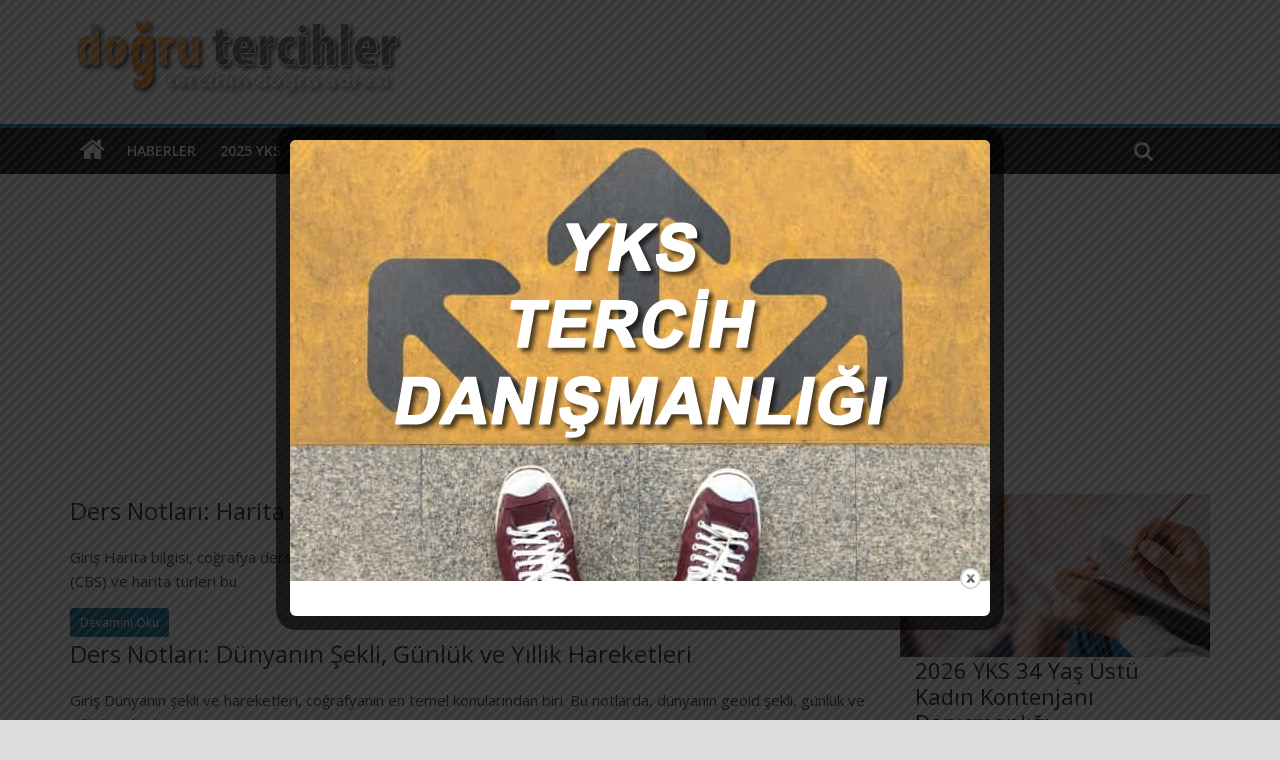

--- FILE ---
content_type: text/html; charset=UTF-8
request_url: https://dogrutercihler.com/?s=ders+notlar%C4%B1
body_size: 17057
content:

<!DOCTYPE html>
<html lang="tr">
<head>
<meta name="viewport" content="width=device-width, initial-scale=1">
<meta charset="UTF-8"/>
<link rel="profile" href="http://gmpg.org/xfn/11"/>
<link rel="pingback" href="https://dogrutercihler.com/xmlrpc.php"/>
<!-- Google Tag Manager -->
<script>(function(w,d,s,l,i){w[l]=w[l]||[];w[l].push({'gtm.start':new Date().getTime(),event:'gtm.js'});var f=d.getElementsByTagName(s)[0],j=d.createElement(s),dl=l!='dataLayer'?'&l='+l:'';j.async=true;j.src='https://www.googletagmanager.com/gtm.js?id='+i+dl;f.parentNode.insertBefore(j,f);})(window,document,'script','dataLayer','GTM-TTN6TRS');</script>
<!-- End Google Tag Manager -->
<title>&#8220;ders notları&#8221; için arama sonuçları &#8211; Doğru Tercihler</title>
<meta name='robots' content='noindex, follow, max-image-preview:large'/>
<link rel='dns-prefetch' href='//fonts.googleapis.com'/>
<link rel="alternate" type="application/rss+xml" title="Doğru Tercihler &raquo; akışı" href="https://dogrutercihler.com/feed/"/>
<link rel="alternate" type="application/rss+xml" title="Doğru Tercihler &raquo; yorum akışı" href="https://dogrutercihler.com/comments/feed/"/>
<link rel="alternate" type="application/rss+xml" title="Doğru Tercihler &raquo; &#8220;ders notları&#8221; akışı için arama sonuçları" href="https://dogrutercihler.com/search/ders+notlar%C4%B1/feed/rss2/"/>
<style id='wp-img-auto-sizes-contain-inline-css' type='text/css'>img:is([sizes=auto i],[sizes^="auto," i]){contain-intrinsic-size:3000px 1500px}</style>
<link rel='stylesheet' id='formidable-css' href='https://dogrutercihler.com/wp-content/plugins/formidable/css/A.formidableforms.css,qver=111341.pagespeed.cf.6mPa5hOqF4.css' type='text/css' media='all'/>
<style id='wp-emoji-styles-inline-css' type='text/css'>img.wp-smiley,img.emoji{display:inline!important;border:none!important;box-shadow:none!important;height:1em!important;width:1em!important;margin:0 .07em!important;vertical-align:-.1em!important;background:none!important;padding:0!important}</style>
<link rel='stylesheet' id='wp-block-library-css' href='https://dogrutercihler.com/wp-includes/css/dist/block-library/A.style.min.css,qver=6.9.pagespeed.cf.Ey8Q_jRO3Z.css' type='text/css' media='all'/>
<style id='classic-theme-styles-inline-css' type='text/css'>.wp-block-button__link{color:#fff;background-color:#32373c;border-radius:9999px;box-shadow:none;text-decoration:none;padding:calc(.667em + 2px) calc(1.333em + 2px);font-size:1.125em}.wp-block-file__button{background:#32373c;color:#fff;text-decoration:none}</style>
<style id='global-styles-inline-css' type='text/css'>:root{--wp--preset--aspect-ratio--square:1;--wp--preset--aspect-ratio--4-3: 4/3;--wp--preset--aspect-ratio--3-4: 3/4;--wp--preset--aspect-ratio--3-2: 3/2;--wp--preset--aspect-ratio--2-3: 2/3;--wp--preset--aspect-ratio--16-9: 16/9;--wp--preset--aspect-ratio--9-16: 9/16;--wp--preset--color--black:#000;--wp--preset--color--cyan-bluish-gray:#abb8c3;--wp--preset--color--white:#fff;--wp--preset--color--pale-pink:#f78da7;--wp--preset--color--vivid-red:#cf2e2e;--wp--preset--color--luminous-vivid-orange:#ff6900;--wp--preset--color--luminous-vivid-amber:#fcb900;--wp--preset--color--light-green-cyan:#7bdcb5;--wp--preset--color--vivid-green-cyan:#00d084;--wp--preset--color--pale-cyan-blue:#8ed1fc;--wp--preset--color--vivid-cyan-blue:#0693e3;--wp--preset--color--vivid-purple:#9b51e0;--wp--preset--gradient--vivid-cyan-blue-to-vivid-purple:linear-gradient(135deg,#0693e3 0%,#9b51e0 100%);--wp--preset--gradient--light-green-cyan-to-vivid-green-cyan:linear-gradient(135deg,#7adcb4 0%,#00d082 100%);--wp--preset--gradient--luminous-vivid-amber-to-luminous-vivid-orange:linear-gradient(135deg,#fcb900 0%,#ff6900 100%);--wp--preset--gradient--luminous-vivid-orange-to-vivid-red:linear-gradient(135deg,#ff6900 0%,#cf2e2e 100%);--wp--preset--gradient--very-light-gray-to-cyan-bluish-gray:linear-gradient(135deg,#eee 0%,#a9b8c3 100%);--wp--preset--gradient--cool-to-warm-spectrum:linear-gradient(135deg,#4aeadc 0%,#9778d1 20%,#cf2aba 40%,#ee2c82 60%,#fb6962 80%,#fef84c 100%);--wp--preset--gradient--blush-light-purple:linear-gradient(135deg,#ffceec 0%,#9896f0 100%);--wp--preset--gradient--blush-bordeaux:linear-gradient(135deg,#fecda5 0%,#fe2d2d 50%,#6b003e 100%);--wp--preset--gradient--luminous-dusk:linear-gradient(135deg,#ffcb70 0%,#c751c0 50%,#4158d0 100%);--wp--preset--gradient--pale-ocean:linear-gradient(135deg,#fff5cb 0%,#b6e3d4 50%,#33a7b5 100%);--wp--preset--gradient--electric-grass:linear-gradient(135deg,#caf880 0%,#71ce7e 100%);--wp--preset--gradient--midnight:linear-gradient(135deg,#020381 0%,#2874fc 100%);--wp--preset--font-size--small:13px;--wp--preset--font-size--medium:20px;--wp--preset--font-size--large:36px;--wp--preset--font-size--x-large:42px;--wp--preset--spacing--20:.44rem;--wp--preset--spacing--30:.67rem;--wp--preset--spacing--40:1rem;--wp--preset--spacing--50:1.5rem;--wp--preset--spacing--60:2.25rem;--wp--preset--spacing--70:3.38rem;--wp--preset--spacing--80:5.06rem;--wp--preset--shadow--natural:6px 6px 9px rgba(0,0,0,.2);--wp--preset--shadow--deep:12px 12px 50px rgba(0,0,0,.4);--wp--preset--shadow--sharp:6px 6px 0 rgba(0,0,0,.2);--wp--preset--shadow--outlined:6px 6px 0 -3px #fff , 6px 6px #000;--wp--preset--shadow--crisp:6px 6px 0 #000}:where(.is-layout-flex){gap:.5em}:where(.is-layout-grid){gap:.5em}body .is-layout-flex{display:flex}.is-layout-flex{flex-wrap:wrap;align-items:center}.is-layout-flex > :is(*, div){margin:0}body .is-layout-grid{display:grid}.is-layout-grid > :is(*, div){margin:0}:where(.wp-block-columns.is-layout-flex){gap:2em}:where(.wp-block-columns.is-layout-grid){gap:2em}:where(.wp-block-post-template.is-layout-flex){gap:1.25em}:where(.wp-block-post-template.is-layout-grid){gap:1.25em}.has-black-color{color:var(--wp--preset--color--black)!important}.has-cyan-bluish-gray-color{color:var(--wp--preset--color--cyan-bluish-gray)!important}.has-white-color{color:var(--wp--preset--color--white)!important}.has-pale-pink-color{color:var(--wp--preset--color--pale-pink)!important}.has-vivid-red-color{color:var(--wp--preset--color--vivid-red)!important}.has-luminous-vivid-orange-color{color:var(--wp--preset--color--luminous-vivid-orange)!important}.has-luminous-vivid-amber-color{color:var(--wp--preset--color--luminous-vivid-amber)!important}.has-light-green-cyan-color{color:var(--wp--preset--color--light-green-cyan)!important}.has-vivid-green-cyan-color{color:var(--wp--preset--color--vivid-green-cyan)!important}.has-pale-cyan-blue-color{color:var(--wp--preset--color--pale-cyan-blue)!important}.has-vivid-cyan-blue-color{color:var(--wp--preset--color--vivid-cyan-blue)!important}.has-vivid-purple-color{color:var(--wp--preset--color--vivid-purple)!important}.has-black-background-color{background-color:var(--wp--preset--color--black)!important}.has-cyan-bluish-gray-background-color{background-color:var(--wp--preset--color--cyan-bluish-gray)!important}.has-white-background-color{background-color:var(--wp--preset--color--white)!important}.has-pale-pink-background-color{background-color:var(--wp--preset--color--pale-pink)!important}.has-vivid-red-background-color{background-color:var(--wp--preset--color--vivid-red)!important}.has-luminous-vivid-orange-background-color{background-color:var(--wp--preset--color--luminous-vivid-orange)!important}.has-luminous-vivid-amber-background-color{background-color:var(--wp--preset--color--luminous-vivid-amber)!important}.has-light-green-cyan-background-color{background-color:var(--wp--preset--color--light-green-cyan)!important}.has-vivid-green-cyan-background-color{background-color:var(--wp--preset--color--vivid-green-cyan)!important}.has-pale-cyan-blue-background-color{background-color:var(--wp--preset--color--pale-cyan-blue)!important}.has-vivid-cyan-blue-background-color{background-color:var(--wp--preset--color--vivid-cyan-blue)!important}.has-vivid-purple-background-color{background-color:var(--wp--preset--color--vivid-purple)!important}.has-black-border-color{border-color:var(--wp--preset--color--black)!important}.has-cyan-bluish-gray-border-color{border-color:var(--wp--preset--color--cyan-bluish-gray)!important}.has-white-border-color{border-color:var(--wp--preset--color--white)!important}.has-pale-pink-border-color{border-color:var(--wp--preset--color--pale-pink)!important}.has-vivid-red-border-color{border-color:var(--wp--preset--color--vivid-red)!important}.has-luminous-vivid-orange-border-color{border-color:var(--wp--preset--color--luminous-vivid-orange)!important}.has-luminous-vivid-amber-border-color{border-color:var(--wp--preset--color--luminous-vivid-amber)!important}.has-light-green-cyan-border-color{border-color:var(--wp--preset--color--light-green-cyan)!important}.has-vivid-green-cyan-border-color{border-color:var(--wp--preset--color--vivid-green-cyan)!important}.has-pale-cyan-blue-border-color{border-color:var(--wp--preset--color--pale-cyan-blue)!important}.has-vivid-cyan-blue-border-color{border-color:var(--wp--preset--color--vivid-cyan-blue)!important}.has-vivid-purple-border-color{border-color:var(--wp--preset--color--vivid-purple)!important}.has-vivid-cyan-blue-to-vivid-purple-gradient-background{background:var(--wp--preset--gradient--vivid-cyan-blue-to-vivid-purple)!important}.has-light-green-cyan-to-vivid-green-cyan-gradient-background{background:var(--wp--preset--gradient--light-green-cyan-to-vivid-green-cyan)!important}.has-luminous-vivid-amber-to-luminous-vivid-orange-gradient-background{background:var(--wp--preset--gradient--luminous-vivid-amber-to-luminous-vivid-orange)!important}.has-luminous-vivid-orange-to-vivid-red-gradient-background{background:var(--wp--preset--gradient--luminous-vivid-orange-to-vivid-red)!important}.has-very-light-gray-to-cyan-bluish-gray-gradient-background{background:var(--wp--preset--gradient--very-light-gray-to-cyan-bluish-gray)!important}.has-cool-to-warm-spectrum-gradient-background{background:var(--wp--preset--gradient--cool-to-warm-spectrum)!important}.has-blush-light-purple-gradient-background{background:var(--wp--preset--gradient--blush-light-purple)!important}.has-blush-bordeaux-gradient-background{background:var(--wp--preset--gradient--blush-bordeaux)!important}.has-luminous-dusk-gradient-background{background:var(--wp--preset--gradient--luminous-dusk)!important}.has-pale-ocean-gradient-background{background:var(--wp--preset--gradient--pale-ocean)!important}.has-electric-grass-gradient-background{background:var(--wp--preset--gradient--electric-grass)!important}.has-midnight-gradient-background{background:var(--wp--preset--gradient--midnight)!important}.has-small-font-size{font-size:var(--wp--preset--font-size--small)!important}.has-medium-font-size{font-size:var(--wp--preset--font-size--medium)!important}.has-large-font-size{font-size:var(--wp--preset--font-size--large)!important}.has-x-large-font-size{font-size:var(--wp--preset--font-size--x-large)!important}:where(.wp-block-post-template.is-layout-flex){gap:1.25em}:where(.wp-block-post-template.is-layout-grid){gap:1.25em}:where(.wp-block-term-template.is-layout-flex){gap:1.25em}:where(.wp-block-term-template.is-layout-grid){gap:1.25em}:where(.wp-block-columns.is-layout-flex){gap:2em}:where(.wp-block-columns.is-layout-grid){gap:2em}:root :where(.wp-block-pullquote){font-size:1.5em;line-height:1.6}</style>
<link rel='stylesheet' id='mks_shortcodes_fntawsm_css-css' href='https://dogrutercihler.com/wp-content/plugins/meks-flexible-shortcodes/css/font-awesome/css/A.font-awesome.min.css,qver=1.3.8.pagespeed.cf.YaV9IcR0kC.css' type='text/css' media='screen'/>
<link rel='stylesheet' id='mks_shortcodes_simple_line_icons-css' href='https://dogrutercihler.com/wp-content/plugins/meks-flexible-shortcodes/css/simple-line/A.simple-line-icons.css,qver=1.3.8.pagespeed.cf.Vxes21-N2q.css' type='text/css' media='screen'/>
<link rel='stylesheet' id='mks_shortcodes_css-css' href='https://dogrutercihler.com/wp-content/plugins/meks-flexible-shortcodes/css/A.style.css,qver=1.3.8.pagespeed.cf.yk2FjCgUX4.css' type='text/css' media='screen'/>
<link rel='stylesheet' id='theme.css-css' href='https://dogrutercihler.com/wp-content/plugins/popup-builder/public/css/A.theme.css,qver=4.4.2.pagespeed.cf.gQLiv4vfj1.css' type='text/css' media='all'/>
<link rel='stylesheet' id='colormag_style-css' href='https://dogrutercihler.com/wp-content/themes/colormag-pro/A.style.css,qver=6.9.pagespeed.cf.CiF-u4tD_e.css' type='text/css' media='all'/>
<link rel='stylesheet' id='colormag_googlefonts-css' href='//fonts.googleapis.com/css?family=Open+Sans%3A400%2C600%7CVarela+Round&#038;ver=6.9' type='text/css' media='all'/>
<link rel='stylesheet' id='colormag-fontawesome-css' href='https://dogrutercihler.com/wp-content/themes/colormag-pro/fontawesome/css/A.font-awesome.min.css,qver=4.4.0.pagespeed.cf.QtPQi1pqAy.css' type='text/css' media='all'/>
<script type="text/javascript" src="https://dogrutercihler.com/wp-includes/js/jquery/jquery.min.js,qver=3.7.1.pagespeed.jm.PoWN7KAtLT.js" id="jquery-core-js"></script>
<script type="text/javascript" src="https://dogrutercihler.com/wp-includes/js/jquery/jquery-migrate.min.js,qver=3.4.1.pagespeed.jm.bhhu-RahTI.js" id="jquery-migrate-js"></script>
<script type="text/javascript" id="Popup.js-js-before">//<![CDATA[
var sgpbPublicUrl="https:\/\/dogrutercihler.com\/wp-content\/plugins\/popup-builder\/public\/";var SGPB_JS_LOCALIZATION={"imageSupportAlertMessage":"Only image files supported","pdfSupportAlertMessage":"Only pdf files supported","areYouSure":"Are you sure?","addButtonSpinner":"L","audioSupportAlertMessage":"Only audio files supported (e.g.: mp3, wav, m4a, ogg)","publishPopupBeforeElementor":"Please, publish the popup before starting to use Elementor with it!","publishPopupBeforeDivi":"Please, publish the popup before starting to use Divi Builder with it!","closeButtonAltText":"Close"};
//]]></script>
<script src="https://dogrutercihler.com/wp-content/plugins/popup-builder/public/js/Popup.js,qver==4.4.2+PopupConfig.js,qver==4.4.2.pagespeed.jc.htAoPe5dmj.js"></script><script>eval(mod_pagespeed_5WfOA$gxI9);</script>
<script>eval(mod_pagespeed_dfhPShWyin);</script>
<script type="text/javascript" id="PopupBuilder.js-js-before">//<![CDATA[
var SGPB_POPUP_PARAMS={"popupTypeAgeRestriction":"ageRestriction","defaultThemeImages":{"1":"https:\/\/dogrutercihler.com\/wp-content\/plugins\/popup-builder\/public\/img\/theme_1\/close.png","2":"https:\/\/dogrutercihler.com\/wp-content\/plugins\/popup-builder\/public\/img\/theme_2\/close.png","3":"https:\/\/dogrutercihler.com\/wp-content\/plugins\/popup-builder\/public\/img\/theme_3\/close.png","5":"https:\/\/dogrutercihler.com\/wp-content\/plugins\/popup-builder\/public\/img\/theme_5\/close.png","6":"https:\/\/dogrutercihler.com\/wp-content\/plugins\/popup-builder\/public\/img\/theme_6\/close.png"},"homePageUrl":"https:\/\/dogrutercihler.com\/","isPreview":false,"convertedIdsReverse":{"7717":1},"dontShowPopupExpireTime":365,"conditionalJsClasses":[],"disableAnalyticsGeneral":false};var SGPB_JS_PACKAGES={"packages":{"current":1,"free":1,"silver":2,"gold":3,"platinum":4},"extensions":{"geo-targeting":false,"advanced-closing":false}};var SGPB_JS_PARAMS={"ajaxUrl":"https:\/\/dogrutercihler.com\/wp-admin\/admin-ajax.php","nonce":"ded23540cc"};
//]]></script>
<script type="text/javascript" src="https://dogrutercihler.com/wp-content/plugins/popup-builder/public/js/PopupBuilder.js,qver=4.4.2.pagespeed.jm.RddyykqMp9.js" id="PopupBuilder.js-js"></script>
<link rel="https://api.w.org/" href="https://dogrutercihler.com/wp-json/"/><link rel="EditURI" type="application/rsd+xml" title="RSD" href="https://dogrutercihler.com/xmlrpc.php?rsd"/>
<meta name="generator" content="WordPress 6.9"/>
<script>document.documentElement.className+=" js";</script>
<meta name="generator" content="Elementor 3.33.6; features: additional_custom_breakpoints; settings: css_print_method-external, google_font-enabled, font_display-swap">
			<style>.e-con.e-parent:nth-of-type(n+4):not(.e-lazyloaded):not(.e-no-lazyload),
				.e-con.e-parent:nth-of-type(n+4):not(.e-lazyloaded):not(.e-no-lazyload) * {background-image:none!important}@media screen and (max-height:1024px){.e-con.e-parent:nth-of-type(n+3):not(.e-lazyloaded):not(.e-no-lazyload),
					.e-con.e-parent:nth-of-type(n+3):not(.e-lazyloaded):not(.e-no-lazyload) * {background-image:none!important}}@media screen and (max-height:640px){.e-con.e-parent:nth-of-type(n+2):not(.e-lazyloaded):not(.e-no-lazyload),
					.e-con.e-parent:nth-of-type(n+2):not(.e-lazyloaded):not(.e-no-lazyload) * {background-image:none!important}}</style>
			<style type="text/css" id="custom-background-css">body.custom-background{background-color:#ddd}</style>
	<link rel="icon" href="https://dogrutercihler.com/wp-content/uploads/2015/11/xcropped-cropped-dogrutercihlelogo3-32x32.png.pagespeed.ic.MG_jn0L1BR.webp" sizes="32x32"/>
<link rel="icon" href="https://dogrutercihler.com/wp-content/uploads/2015/11/xcropped-cropped-dogrutercihlelogo3-192x192.png.pagespeed.ic.WIgl1La3cZ.webp" sizes="192x192"/>
<link rel="apple-touch-icon" href="https://dogrutercihler.com/wp-content/uploads/2015/11/xcropped-cropped-dogrutercihlelogo3-180x180.png.pagespeed.ic.V316z286X5.webp"/>
<meta name="msapplication-TileImage" content="https://dogrutercihler.com/wp-content/uploads/2015/11/cropped-cropped-dogrutercihlelogo3-270x270.png"/>
<script async src="https://pagead2.googlesyndication.com/pagead/js/adsbygoogle.js?client=ca-pub-2722672032032096" crossorigin="anonymous"></script>
	<!-- Google tag (gtag.js) -->
<script async src="https://www.googletagmanager.com/gtag/js?id=G-QEKC9ZX1N7"></script>
<script>window.dataLayer=window.dataLayer||[];function gtag(){dataLayer.push(arguments);}gtag('js',new Date());gtag('config','G-QEKC9ZX1N7');</script>
</head>
<body class="search search-results custom-background wp-theme-colormag-pro  wide elementor-default elementor-kit-15770">
	<!-- Google Tag Manager (noscript) -->
<noscript><iframe src="https://www.googletagmanager.com/ns.html?id=GTM-TTN6TRS" height="0" width="0" style="display:none;visibility:hidden"></iframe></noscript>
<!-- End Google Tag Manager (noscript) -->
<div id="page" class="hfeed site">
		<header id="masthead" class="site-header clearfix">
		<div id="header-text-nav-container" class="clearfix">
         
			
			<div class="inner-wrap">

				<div id="header-text-nav-wrap" class="clearfix">
					<div id="header-left-section">
													<div id="header-logo-image">

								<a href="https://dogrutercihler.com/" title="Doğru Tercihler" rel="home"><img src="https://dogrutercihler.com/wp-content/uploads/2022/07/xdogrutercihlelogo8.png.pagespeed.ic.Ot-V2Jxly8.webp" alt="Doğru Tercihler"></a>
							</div><!-- #header-logo-image -->
											</div><!-- #header-left-section -->
					<div id="header-right-section">
									    	</div><!-- #header-right-section -->

			   </div><!-- #header-text-nav-wrap -->

			</div><!-- .inner-wrap -->

			
			<nav id="site-navigation" class="main-navigation clearfix" role="navigation">
				<div class="inner-wrap clearfix">
					                  <div class="home-icon">
                     <a href="https://dogrutercihler.com/" title="Doğru Tercihler"><i class="fa fa-home"></i></a>
                  </div>
                                 <h4 class="menu-toggle"></h4>
               <div class="menu-primary-container"><ul id="menu-ustmenu" class="menu"><li id="menu-item-40" class="menu-item menu-item-type-taxonomy menu-item-object-category menu-item-40"><a href="https://dogrutercihler.com/category/haberler/">Haberler</a></li>
<li id="menu-item-24384" class="menu-item menu-item-type-taxonomy menu-item-object-category menu-item-has-children menu-item-24384"><a href="https://dogrutercihler.com/category/2024-yks/">2025 YKS</a>
<ul class="sub-menu">
	<li id="menu-item-24386" class="menu-item menu-item-type-taxonomy menu-item-object-category menu-item-24386"><a href="https://dogrutercihler.com/category/2024-yks/2024-tyt/">2025 TYT</a></li>
	<li id="menu-item-24385" class="menu-item menu-item-type-taxonomy menu-item-object-category menu-item-24385"><a href="https://dogrutercihler.com/category/2024-yks/2024-ayt/">2025 AYT</a></li>
	<li id="menu-item-2923" class="menu-item menu-item-type-post_type menu-item-object-post menu-item-2923"><a href="https://dogrutercihler.com/kac-netle-hangi-bolumu-kazanirim/">Kaç Netle Hangi Bölümü Kazanırım?</a></li>
</ul>
</li>
<li id="menu-item-39" class="menu-item menu-item-type-taxonomy menu-item-object-category menu-item-has-children menu-item-39"><a href="https://dogrutercihler.com/category/rehberiniz/">Rehberiniz</a>
<ul class="sub-menu">
	<li id="menu-item-1509" class="menu-item menu-item-type-taxonomy menu-item-object-category menu-item-has-children menu-item-1509"><a href="https://dogrutercihler.com/category/isi-bilene-sorduk/">Meslekler</a>
	<ul class="sub-menu">
		<li id="menu-item-3081" class="menu-item menu-item-type-post_type menu-item-object-page menu-item-3081"><a href="https://dogrutercihler.com/mf-puani-ile-alan-meslekler/">SAYISAL</a></li>
		<li id="menu-item-3080" class="menu-item menu-item-type-post_type menu-item-object-page menu-item-3080"><a href="https://dogrutercihler.com/3070-2/">SÖZEL</a></li>
	</ul>
</li>
	<li id="menu-item-413" class="menu-item menu-item-type-taxonomy menu-item-object-category menu-item-has-children menu-item-413"><a href="https://dogrutercihler.com/category/universiteler/">Üniversiteler</a>
	<ul class="sub-menu">
		<li id="menu-item-415" class="menu-item menu-item-type-taxonomy menu-item-object-category menu-item-415"><a href="https://dogrutercihler.com/category/universiteler/vakif-universiteleri/">Vakıf Üniversiteleri</a></li>
	</ul>
</li>
</ul>
</li>
<li id="menu-item-1508" class="menu-item menu-item-type-taxonomy menu-item-object-category menu-item-has-children menu-item-1508"><a href="https://dogrutercihler.com/category/sinav-soru-ve-cevaplari/">Sınav Arşivi</a>
<ul class="sub-menu">
	<li id="menu-item-1511" class="menu-item menu-item-type-taxonomy menu-item-object-category menu-item-1511"><a href="https://dogrutercihler.com/category/sinav-soru-ve-cevaplari/osym-sinavlari/">ÖSYM Sınavları</a></li>
	<li id="menu-item-22941" class="menu-item menu-item-type-taxonomy menu-item-object-category menu-item-22941"><a href="https://dogrutercihler.com/category/meb-sinavlari/">MEB Sınavları</a></li>
	<li id="menu-item-1510" class="menu-item menu-item-type-taxonomy menu-item-object-category menu-item-1510"><a href="https://dogrutercihler.com/category/sinav-soru-ve-cevaplari/deneme-sinavlari/">Deneme Sınavları</a></li>
</ul>
</li>
<li id="menu-item-4982" class="menu-item menu-item-type-custom menu-item-object-custom current-menu-item current-menu-ancestor current-menu-parent menu-item-has-children menu-item-4982"><a href="/?s=ders+notlar%C4%B1" aria-current="page">Ders Döküman</a>
<ul class="sub-menu">
	<li id="menu-item-5175" class="menu-item menu-item-type-taxonomy menu-item-object-category menu-item-5175"><a href="https://dogrutercihler.com/category/sinava-hazirlik-videolari/">Ders Videoları</a></li>
	<li id="menu-item-15768" class="menu-item menu-item-type-custom menu-item-object-custom current-menu-item menu-item-15768"><a href="/?s=ders+notlar%C4%B1" aria-current="page">Ders Notları</a></li>
</ul>
</li>
</ul></div>                                                <i class="fa fa-search search-top"></i>
                  <div class="search-form-top">
                     <form action="https://dogrutercihler.com/" class="search-form searchform clearfix" method="get">
   <div class="search-wrap">
      <input type="text" placeholder="Ara" class="s field" name="s">
      <button class="search-icon" type="submit"></button>
   </div>
</form><!-- .searchform -->                  </div>
               				</div>
			</nav>

		</div><!-- #header-text-nav-container -->

		</header>
			<div id="main" class="clearfix">
      
      
      <div class="inner-wrap clearfix">
		


		  

	
	<div id="primary">
		<div id="content" class="clearfix">
			
				<div class="article-container">

               
               
                  
<article id="post-26603" class="post-26603 page type-page status-publish hentry">
   
   
   <div class="article-content clearfix">

      
      
      <header class="entry-header">
         <h1 class="entry-title">
            <a href="https://dogrutercihler.com/ders-notlari-harita-bilgisi/" title="Ders Notları: Harita Bilgisi">Ders Notları: Harita Bilgisi</a>
         </h1>
      </header>

      
      <div class="entry-content clearfix">
         <p>Giriş Harita bilgisi, coğrafya dersinde oldukça önemli bir konudur. Haritaların nasıl okunduğu, coğrafi bilgi sistemleri (CBS) ve harita türleri bu</p>
         <a class="more-link" title="Ders Notları: Harita Bilgisi" href="https://dogrutercihler.com/ders-notlari-harita-bilgisi/"><span>Devamını Oku</span></a>
      </div>

   </div>

   </article>
               
                  
<article id="post-26599" class="post-26599 page type-page status-publish hentry">
   
   
   <div class="article-content clearfix">

      
      
      <header class="entry-header">
         <h1 class="entry-title">
            <a href="https://dogrutercihler.com/ders-notlari-dunyanin-sekli-gunluk-ve-yillik-hareketleri/" title="Ders Notları: Dünyanın Şekli, Günlük ve Yıllık Hareketleri">Ders Notları: Dünyanın Şekli, Günlük ve Yıllık Hareketleri</a>
         </h1>
      </header>

      
      <div class="entry-content clearfix">
         <p>Giriş Dünyanın şekli ve hareketleri, coğrafyanın en temel konularından biri. Bu notlarda, dünyanın geoid şekli, günlük ve yıllık hareketleri ve</p>
         <a class="more-link" title="Ders Notları: Dünyanın Şekli, Günlük ve Yıllık Hareketleri" href="https://dogrutercihler.com/ders-notlari-dunyanin-sekli-gunluk-ve-yillik-hareketleri/"><span>Devamını Oku</span></a>
      </div>

   </div>

   </article>
               
                  
<article id="post-26596" class="post-26596 page type-page status-publish hentry">
   
   
   <div class="article-content clearfix">

      
      
      <header class="entry-header">
         <h1 class="entry-title">
            <a href="https://dogrutercihler.com/ders-notlari-fonksiyonlar/" title="Ders Notları: Fonksiyonlar">Ders Notları: Fonksiyonlar</a>
         </h1>
      </header>

      
      <div class="entry-content clearfix">
         <p>Giriş Fonksiyonlar, matematiğin temel kavramlarından biridir ve birçok farklı alanda kullanılır. Bu ders notlarında, fonksiyon kavramını, fonksiyon grafiklerini ve fonksiyonlarla</p>
         <a class="more-link" title="Ders Notları: Fonksiyonlar" href="https://dogrutercihler.com/ders-notlari-fonksiyonlar/"><span>Devamını Oku</span></a>
      </div>

   </div>

   </article>
               
                  
<article id="post-26593" class="post-26593 page type-page status-publish hentry">
   
   
   <div class="article-content clearfix">

      
      
      <header class="entry-header">
         <h1 class="entry-title">
            <a href="https://dogrutercihler.com/olasilik-ders-notlari/" title="Olasılık Ders Notları">Olasılık Ders Notları</a>
         </h1>
      </header>

      
      <div class="entry-content clearfix">
         <p>Giriş Olasılık konusu, 10. sınıf ve 12. sınıf matematik müfredatında önemli bir yer tutmaktadır. Olasılık, belirsizlik içeren durumların değerlendirilmesi ve</p>
         <a class="more-link" title="Olasılık Ders Notları" href="https://dogrutercihler.com/olasilik-ders-notlari/"><span>Devamını Oku</span></a>
      </div>

   </div>

   </article>
               
                  
<article id="post-26585" class="post-26585 page type-page status-publish hentry">
   
   
   <div class="article-content clearfix">

      
      
      <header class="entry-header">
         <h1 class="entry-title">
            <a href="https://dogrutercihler.com/permutasyon-ve-kombinasyon-ders-notlari/" title="Permütasyon ve Kombinasyon Ders Notları">Permütasyon ve Kombinasyon Ders Notları</a>
         </h1>
      </header>

      
      <div class="entry-content clearfix">
         <p>Giriş Permütasyon ve kombinasyon, olasılık hesaplamalarında ve çeşitli sıralama ve seçim problemlerinde sıkça kullanılan iki temel kavramdır. Bu ders notlarında,</p>
         <a class="more-link" title="Permütasyon ve Kombinasyon Ders Notları" href="https://dogrutercihler.com/permutasyon-ve-kombinasyon-ders-notlari/"><span>Devamını Oku</span></a>
      </div>

   </div>

   </article>
               
                  
<article id="post-5341" class="post-5341 post type-post status-publish format-standard has-post-thumbnail hentry category-ders-notlari">
   
         <div class="featured-image">
         <a href="https://dogrutercihler.com/matematik-ders-notlari/" title="Kazananların Ders Notları"><img width="800" height="445" src="https://dogrutercihler.com/wp-content/uploads/2017/04/Ders-Notlari-800x445.jpg" class="attachment-colormag-featured-image size-colormag-featured-image wp-post-image" alt="" decoding="async"/></a>
      </div>
   
   <div class="article-content clearfix">

      
      
      <header class="entry-header">
         <h1 class="entry-title">
            <a href="https://dogrutercihler.com/matematik-ders-notlari/" title="Kazananların Ders Notları">Kazananların Ders Notları</a>
         </h1>
      </header>

      <div class="below-entry-meta">
      <!--?php
   	$time_string = '<time class="entry-date published" datetime="%1$s">%2$s</time>';
      if ( get_the_time( 'U' ) !== get_the_modified_time( 'U' ) ) {
         $time_string .= '<time class="updated" datetime="%3$s">%4$s</time>';
      }
      $time_string = sprintf( $time_string,
         esc_attr( get_the_date( 'c' ) ),
         esc_html( get_the_date() ),
         esc_attr( get_the_modified_date( 'c' ) ),
         esc_html( get_the_modified_date() )
      );
   	printf( __( '<span class="posted-on"><a href="%1$s" title="%2$s" rel="bookmark"><i class="fa fa-calendar-o"></i> %3$s</a></span>', 'colormag' ),
   		esc_url( get_permalink() ),
   		esc_attr( get_the_time() ),
   		$time_string
   	); ?>

      <span class="byline"><span class="author vcard"><i class="fa fa-user"></i><a class="url fn n" href="https://dogrutercihler.com/author/dogrutercihler/" title="Doğru Tercihler">Doğru Tercihler</a></span></span-->

      <span class="post-views"><i class="fa fa-eye"></i><span class="total-views">112030 Okuma</span></span>
      </div>
      <div class="entry-content clearfix">
         <p>Arkadaşlar üniversiteyi iyi derecelerle kazanan arkadaşlarımızdan  hazırlanırken tuttukları el yazması ders notlarını istedik. Hepsi seve seve verdiler ve biz de</p>
         <a class="more-link" title="Kazananların Ders Notları" href="https://dogrutercihler.com/matematik-ders-notlari/"><span>Devamını Oku</span></a>
      </div>

   </div>

   </article>
               
                  
<article id="post-9500" class="post-9500 post type-post status-publish format-standard hentry category-ders-notlari">
   
   
   <div class="article-content clearfix">

      
      
      <header class="entry-header">
         <h1 class="entry-title">
            <a href="https://dogrutercihler.com/yeni-matematik-ders-notlari/" title="Kazananların Tuttuğu Matematik Ders Notları">Kazananların Tuttuğu Matematik Ders Notları</a>
         </h1>
      </header>

      <div class="below-entry-meta">
      <!--?php
   	$time_string = '<time class="entry-date published" datetime="%1$s">%2$s</time>';
      if ( get_the_time( 'U' ) !== get_the_modified_time( 'U' ) ) {
         $time_string .= '<time class="updated" datetime="%3$s">%4$s</time>';
      }
      $time_string = sprintf( $time_string,
         esc_attr( get_the_date( 'c' ) ),
         esc_html( get_the_date() ),
         esc_attr( get_the_modified_date( 'c' ) ),
         esc_html( get_the_modified_date() )
      );
   	printf( __( '<span class="posted-on"><a href="%1$s" title="%2$s" rel="bookmark"><i class="fa fa-calendar-o"></i> %3$s</a></span>', 'colormag' ),
   		esc_url( get_permalink() ),
   		esc_attr( get_the_time() ),
   		$time_string
   	); ?>

      <span class="byline"><span class="author vcard"><i class="fa fa-user"></i><a class="url fn n" href="https://dogrutercihler.com/author/dogrutercihler/" title="Doğru Tercihler">Doğru Tercihler</a></span></span-->

      <span class="post-views"><i class="fa fa-eye"></i><span class="total-views">57232 Okuma</span></span>
      </div>
      <div class="entry-content clearfix">
         <p>Arkadaşlar bu bölümde Matematik dersinde tutulmuş öğrenci notlarını konu konu yayınlıyoruz. Aşağıdaki konu başlıklarından her konunun pdf formatındaki notlarına ulaşacaksınız.</p>
         <a class="more-link" title="Kazananların Tuttuğu Matematik Ders Notları" href="https://dogrutercihler.com/yeni-matematik-ders-notlari/"><span>Devamını Oku</span></a>
      </div>

   </div>

   </article>
               
                  
<article id="post-7041" class="post-7041 post type-post status-publish format-standard hentry category-ders-notlari">
   
   
   <div class="article-content clearfix">

      
      
      <header class="entry-header">
         <h1 class="entry-title">
            <a href="https://dogrutercihler.com/turk-dili-ve-edebiyati-ders-notlari/" title="Kazananaların Tuttuğu Türk Dili ve Edebiyatı Ders Notları">Kazananaların Tuttuğu Türk Dili ve Edebiyatı Ders Notları</a>
         </h1>
      </header>

      <div class="below-entry-meta">
      <!--?php
   	$time_string = '<time class="entry-date published" datetime="%1$s">%2$s</time>';
      if ( get_the_time( 'U' ) !== get_the_modified_time( 'U' ) ) {
         $time_string .= '<time class="updated" datetime="%3$s">%4$s</time>';
      }
      $time_string = sprintf( $time_string,
         esc_attr( get_the_date( 'c' ) ),
         esc_html( get_the_date() ),
         esc_attr( get_the_modified_date( 'c' ) ),
         esc_html( get_the_modified_date() )
      );
   	printf( __( '<span class="posted-on"><a href="%1$s" title="%2$s" rel="bookmark"><i class="fa fa-calendar-o"></i> %3$s</a></span>', 'colormag' ),
   		esc_url( get_permalink() ),
   		esc_attr( get_the_time() ),
   		$time_string
   	); ?>

      <span class="byline"><span class="author vcard"><i class="fa fa-user"></i><a class="url fn n" href="https://dogrutercihler.com/author/dogrutercihler/" title="Doğru Tercihler">Doğru Tercihler</a></span></span-->

      <span class="post-views"><i class="fa fa-eye"></i><span class="total-views">39162 Okuma</span></span>
      </div>
      <div class="entry-content clearfix">
         <p>Arkadaşlar bu bölümde Türk Dili ve Edebiyatı dersinde tutulmuş öğrenci notlarını konu konu yayınlayacağız. Aşağıdaki konu başlıklarından her konunun pdf</p>
         <a class="more-link" title="Kazananaların Tuttuğu Türk Dili ve Edebiyatı Ders Notları" href="https://dogrutercihler.com/turk-dili-ve-edebiyati-ders-notlari/"><span>Devamını Oku</span></a>
      </div>

   </div>

   </article>
               
                  
<article id="post-5552" class="post-5552 post type-post status-publish format-standard hentry category-ders-notlari">
   
   
   <div class="article-content clearfix">

      
      
      <header class="entry-header">
         <h1 class="entry-title">
            <a href="https://dogrutercihler.com/fizik-ders-notlari/" title="Kazananların Tuttuğu Fizik Ders Notları">Kazananların Tuttuğu Fizik Ders Notları</a>
         </h1>
      </header>

      <div class="below-entry-meta">
      <!--?php
   	$time_string = '<time class="entry-date published" datetime="%1$s">%2$s</time>';
      if ( get_the_time( 'U' ) !== get_the_modified_time( 'U' ) ) {
         $time_string .= '<time class="updated" datetime="%3$s">%4$s</time>';
      }
      $time_string = sprintf( $time_string,
         esc_attr( get_the_date( 'c' ) ),
         esc_html( get_the_date() ),
         esc_attr( get_the_modified_date( 'c' ) ),
         esc_html( get_the_modified_date() )
      );
   	printf( __( '<span class="posted-on"><a href="%1$s" title="%2$s" rel="bookmark"><i class="fa fa-calendar-o"></i> %3$s</a></span>', 'colormag' ),
   		esc_url( get_permalink() ),
   		esc_attr( get_the_time() ),
   		$time_string
   	); ?>

      <span class="byline"><span class="author vcard"><i class="fa fa-user"></i><a class="url fn n" href="https://dogrutercihler.com/author/dogrutercihler/" title="Doğru Tercihler">Doğru Tercihler</a></span></span-->

      <span class="post-views"><i class="fa fa-eye"></i><span class="total-views">395094 Okuma</span></span>
      </div>
      <div class="entry-content clearfix">
         <p>Güncel 2022 YKS Denemelerimiz Yayında. İndirmek İçin Tıkla! Arkadaşlar bu bölümde Fizik dersinde tutulmuş öğrenci notlarını ve yine konu konu</p>
         <a class="more-link" title="Kazananların Tuttuğu Fizik Ders Notları" href="https://dogrutercihler.com/fizik-ders-notlari/"><span>Devamını Oku</span></a>
      </div>

   </div>

   </article>
               
                  
<article id="post-5335" class="post-5335 post type-post status-publish format-standard hentry category-ders-notlari">
   
   
   <div class="article-content clearfix">

      
      
      <header class="entry-header">
         <h1 class="entry-title">
            <a href="https://dogrutercihler.com/kimya-ders-notlari/" title="Kazananların Tuttuğu Kimya Ders Notları">Kazananların Tuttuğu Kimya Ders Notları</a>
         </h1>
      </header>

      <div class="below-entry-meta">
      <!--?php
   	$time_string = '<time class="entry-date published" datetime="%1$s">%2$s</time>';
      if ( get_the_time( 'U' ) !== get_the_modified_time( 'U' ) ) {
         $time_string .= '<time class="updated" datetime="%3$s">%4$s</time>';
      }
      $time_string = sprintf( $time_string,
         esc_attr( get_the_date( 'c' ) ),
         esc_html( get_the_date() ),
         esc_attr( get_the_modified_date( 'c' ) ),
         esc_html( get_the_modified_date() )
      );
   	printf( __( '<span class="posted-on"><a href="%1$s" title="%2$s" rel="bookmark"><i class="fa fa-calendar-o"></i> %3$s</a></span>', 'colormag' ),
   		esc_url( get_permalink() ),
   		esc_attr( get_the_time() ),
   		$time_string
   	); ?>

      <span class="byline"><span class="author vcard"><i class="fa fa-user"></i><a class="url fn n" href="https://dogrutercihler.com/author/dogrutercihler/" title="Doğru Tercihler">Doğru Tercihler</a></span></span-->

      <span class="post-views"><i class="fa fa-eye"></i><span class="total-views">114911 Okuma</span></span>
      </div>
      <div class="entry-content clearfix">
         <p>2022 YKS Denemelerimiz Yayında. İndirmek İçin Tıkla! Arkadaşlar bu bölümde Kimya dersinde tutulmuş öğrenci notlarını konu konu yayınlayacağız. Aşağıdaki konu</p>
         <a class="more-link" title="Kazananların Tuttuğu Kimya Ders Notları" href="https://dogrutercihler.com/kimya-ders-notlari/"><span>Devamını Oku</span></a>
      </div>

   </div>

   </article>
               
                  
<article id="post-10674" class="post-10674 post type-post status-publish format-standard has-post-thumbnail hentry category-deneme-sinavlari category-dt-haber tag-deneme-sinavi tag-denemecoz tag-meb-testleri tag-online-deneme tag-tyt tag-ucretsiz-deneme tag-yks tag-yks-deneme">
   
         <div class="featured-image">
         <a href="https://dogrutercihler.com/evdekal-ucretsiz-tyt-ayt-denemesi-coz/" title="ÜCRETSİZ TYT-AYT DENEMESİ ÇÖZ"><img width="800" height="445" src="https://dogrutercihler.com/wp-content/uploads/2025/03/tyt-ayt-deneme-ucretsiz-800x445.png" class="attachment-colormag-featured-image size-colormag-featured-image wp-post-image" alt="" decoding="async"/></a>
      </div>
   
   <div class="article-content clearfix">

      
      
      <header class="entry-header">
         <h1 class="entry-title">
            <a href="https://dogrutercihler.com/evdekal-ucretsiz-tyt-ayt-denemesi-coz/" title="ÜCRETSİZ TYT-AYT DENEMESİ ÇÖZ">ÜCRETSİZ TYT-AYT DENEMESİ ÇÖZ</a>
         </h1>
      </header>

      <div class="below-entry-meta">
      <!--?php
   	$time_string = '<time class="entry-date published" datetime="%1$s">%2$s</time>';
      if ( get_the_time( 'U' ) !== get_the_modified_time( 'U' ) ) {
         $time_string .= '<time class="updated" datetime="%3$s">%4$s</time>';
      }
      $time_string = sprintf( $time_string,
         esc_attr( get_the_date( 'c' ) ),
         esc_html( get_the_date() ),
         esc_attr( get_the_modified_date( 'c' ) ),
         esc_html( get_the_modified_date() )
      );
   	printf( __( '<span class="posted-on"><a href="%1$s" title="%2$s" rel="bookmark"><i class="fa fa-calendar-o"></i> %3$s</a></span>', 'colormag' ),
   		esc_url( get_permalink() ),
   		esc_attr( get_the_time() ),
   		$time_string
   	); ?>

      <span class="byline"><span class="author vcard"><i class="fa fa-user"></i><a class="url fn n" href="https://dogrutercihler.com/author/dogrutercihler/" title="Doğru Tercihler">Doğru Tercihler</a></span></span-->

      <span class="post-views"><i class="fa fa-eye"></i><span class="total-views">134903 Okuma</span></span>
      <span class="tag-links"><i class="fa fa-tags"></i><a href="https://dogrutercihler.com/tag/deneme-sinavi/" rel="tag">DENEME SINAVI</a>, <a href="https://dogrutercihler.com/tag/denemecoz/" rel="tag">denemeçöz</a>, <a href="https://dogrutercihler.com/tag/meb-testleri/" rel="tag">meb testleri</a>, <a href="https://dogrutercihler.com/tag/online-deneme/" rel="tag">online deneme</a>, <a href="https://dogrutercihler.com/tag/tyt/" rel="tag">tyt</a>, <a href="https://dogrutercihler.com/tag/ucretsiz-deneme/" rel="tag">ücretsiz deneme</a>, <a href="https://dogrutercihler.com/tag/yks/" rel="tag">yks</a>, <a href="https://dogrutercihler.com/tag/yks-deneme/" rel="tag">yks deneme</a></span></div>
      <div class="entry-content clearfix">
         <p>YKS öğrencileri için bol bol YKS deneme sınavı çözmek çok faydalı olacaktır. Evde kal Türkiye kampanyasının ardından en çok ihtiyaç</p>
         <a class="more-link" title="ÜCRETSİZ TYT-AYT DENEMESİ ÇÖZ" href="https://dogrutercihler.com/evdekal-ucretsiz-tyt-ayt-denemesi-coz/"><span>Devamını Oku</span></a>
      </div>

   </div>

   </article>
               
                  
<article id="post-28414" class="post-28414 post type-post status-publish format-standard has-post-thumbnail hentry category-dt-blog category-isi-bilene-sorduk category-nasil-calisilir">
   
         <div class="featured-image">
         <a href="https://dogrutercihler.com/yks-ogrencileri-icin-dijital-detoks/" title="YKS Öğrencileri İçin Dijital Detoks"><img width="800" height="445" src="https://dogrutercihler.com/wp-content/uploads/2025/02/dijital-detoks.jpg" class="attachment-colormag-featured-image size-colormag-featured-image wp-post-image" alt="" decoding="async" srcset="https://dogrutercihler.com/wp-content/uploads/2025/02/dijital-detoks.jpg 800w, https://dogrutercihler.com/wp-content/uploads/2025/02/dijital-detoks-300x167.jpg 300w, https://dogrutercihler.com/wp-content/uploads/2025/02/dijital-detoks-768x427.jpg 768w" sizes="(max-width: 800px) 100vw, 800px"/></a>
      </div>
   
   <div class="article-content clearfix">

      
      
      <header class="entry-header">
         <h1 class="entry-title">
            <a href="https://dogrutercihler.com/yks-ogrencileri-icin-dijital-detoks/" title="YKS Öğrencileri İçin Dijital Detoks">YKS Öğrencileri İçin Dijital Detoks</a>
         </h1>
      </header>

      <div class="below-entry-meta">
      <!--?php
   	$time_string = '<time class="entry-date published" datetime="%1$s">%2$s</time>';
      if ( get_the_time( 'U' ) !== get_the_modified_time( 'U' ) ) {
         $time_string .= '<time class="updated" datetime="%3$s">%4$s</time>';
      }
      $time_string = sprintf( $time_string,
         esc_attr( get_the_date( 'c' ) ),
         esc_html( get_the_date() ),
         esc_attr( get_the_modified_date( 'c' ) ),
         esc_html( get_the_modified_date() )
      );
   	printf( __( '<span class="posted-on"><a href="%1$s" title="%2$s" rel="bookmark"><i class="fa fa-calendar-o"></i> %3$s</a></span>', 'colormag' ),
   		esc_url( get_permalink() ),
   		esc_attr( get_the_time() ),
   		$time_string
   	); ?>

      <span class="byline"><span class="author vcard"><i class="fa fa-user"></i><a class="url fn n" href="https://dogrutercihler.com/author/dogrutercihler/" title="Doğru Tercihler">Doğru Tercihler</a></span></span-->

      <span class="post-views"><i class="fa fa-eye"></i><span class="total-views">727 Okuma</span></span>
      </div>
      <div class="entry-content clearfix">
         <p>&#x1f680; YKS Öğrencileri İçin Dijital Detoks Yapmanın Yolları YKS&#8217;ye hazırlanırken en büyük dikkat dağıtıcılardan biri telefon ve sosyal medya. “Bir</p>
         <a class="more-link" title="YKS Öğrencileri İçin Dijital Detoks" href="https://dogrutercihler.com/yks-ogrencileri-icin-dijital-detoks/"><span>Devamını Oku</span></a>
      </div>

   </div>

   </article>
               
                  
<article id="post-28295" class="post-28295 page type-page status-publish hentry">
   
   
   <div class="article-content clearfix">

      
      
      <header class="entry-header">
         <h1 class="entry-title">
            <a href="https://dogrutercihler.com/uslu-sayilar/" title="Üslü Sayılar">Üslü Sayılar</a>
         </h1>
      </header>

      
      <div class="entry-content clearfix">
         <p>Üslü Sayılar Nedir? Üslü sayılar, bir sayının kendisiyle tekrarlanan çarpımını ifade eden matematiksel ifadelerdir. Genel olarak, bir sayının üssü şöyle</p>
         <a class="more-link" title="Üslü Sayılar" href="https://dogrutercihler.com/uslu-sayilar/"><span>Devamını Oku</span></a>
      </div>

   </div>

   </article>
               
                  
<article id="post-28292" class="post-28292 page type-page status-publish hentry">
   
   
   <div class="article-content clearfix">

      
      
      <header class="entry-header">
         <h1 class="entry-title">
            <a href="https://dogrutercihler.com/mutlak-deger/" title="Mutlak Değer">Mutlak Değer</a>
         </h1>
      </header>

      
      <div class="entry-content clearfix">
         <p>Mutlak Değer Nedir? Mutlak değer, bir sayının sıfırdan ne kadar uzak olduğunu ifade eder. Yani, bir sayının büyüklüğü, işareti ne</p>
         <a class="more-link" title="Mutlak Değer" href="https://dogrutercihler.com/mutlak-deger/"><span>Devamını Oku</span></a>
      </div>

   </div>

   </article>
               
                  
<article id="post-28289" class="post-28289 page type-page status-publish hentry">
   
   
   <div class="article-content clearfix">

      
      
      <header class="entry-header">
         <h1 class="entry-title">
            <a href="https://dogrutercihler.com/basit-esitsizlikler/" title="Basit Eşitsizlikler">Basit Eşitsizlikler</a>
         </h1>
      </header>

      
      <div class="entry-content clearfix">
         <p>Basit Eşitsizlikler &#8211; Üniversite Sınavı Ders Notu 1. Eşitsizlik Nedir? Bir eşitsizlik, iki ifadenin birbirine olan büyüklük ilişkisini belirtir. Matematiksel</p>
         <a class="more-link" title="Basit Eşitsizlikler" href="https://dogrutercihler.com/basit-esitsizlikler/"><span>Devamını Oku</span></a>
      </div>

   </div>

   </article>
               
                  
<article id="post-26412" class="post-26412 post type-post status-publish format-standard hentry category-ders-notlari">
   
   
   <div class="article-content clearfix">

      
      
      <header class="entry-header">
         <h1 class="entry-title">
            <a href="https://dogrutercihler.com/cumle-cesitleri/" title="Cümle Çeşitleri">Cümle Çeşitleri</a>
         </h1>
      </header>

      <div class="below-entry-meta">
      <!--?php
   	$time_string = '<time class="entry-date published" datetime="%1$s">%2$s</time>';
      if ( get_the_time( 'U' ) !== get_the_modified_time( 'U' ) ) {
         $time_string .= '<time class="updated" datetime="%3$s">%4$s</time>';
      }
      $time_string = sprintf( $time_string,
         esc_attr( get_the_date( 'c' ) ),
         esc_html( get_the_date() ),
         esc_attr( get_the_modified_date( 'c' ) ),
         esc_html( get_the_modified_date() )
      );
   	printf( __( '<span class="posted-on"><a href="%1$s" title="%2$s" rel="bookmark"><i class="fa fa-calendar-o"></i> %3$s</a></span>', 'colormag' ),
   		esc_url( get_permalink() ),
   		esc_attr( get_the_time() ),
   		$time_string
   	); ?>

      <span class="byline"><span class="author vcard"><i class="fa fa-user"></i><a class="url fn n" href="https://dogrutercihler.com/author/dogrutercihler/" title="Doğru Tercihler">Doğru Tercihler</a></span></span-->

      <span class="post-views"><i class="fa fa-eye"></i><span class="total-views">2703 Okuma</span></span>
      </div>
      <div class="entry-content clearfix">
         <p>Aşağıda, YKS sınavına hazırlık amacıyla &#8220;Cümle Çeşitleri&#8221; konusuna yönelik etkili bir çalışma planı ve ders notları sunuyorum. Bu plan, öğrenme</p>
         <a class="more-link" title="Cümle Çeşitleri" href="https://dogrutercihler.com/cumle-cesitleri/"><span>Devamını Oku</span></a>
      </div>

   </div>

   </article>
               
                  
<article id="post-26409" class="post-26409 post type-post status-publish format-standard hentry category-ders-notlari">
   
   
   <div class="article-content clearfix">

      
      
      <header class="entry-header">
         <h1 class="entry-title">
            <a href="https://dogrutercihler.com/cumlenin-ogeleri/" title="Cümlenin Ögeleri">Cümlenin Ögeleri</a>
         </h1>
      </header>

      <div class="below-entry-meta">
      <!--?php
   	$time_string = '<time class="entry-date published" datetime="%1$s">%2$s</time>';
      if ( get_the_time( 'U' ) !== get_the_modified_time( 'U' ) ) {
         $time_string .= '<time class="updated" datetime="%3$s">%4$s</time>';
      }
      $time_string = sprintf( $time_string,
         esc_attr( get_the_date( 'c' ) ),
         esc_html( get_the_date() ),
         esc_attr( get_the_modified_date( 'c' ) ),
         esc_html( get_the_modified_date() )
      );
   	printf( __( '<span class="posted-on"><a href="%1$s" title="%2$s" rel="bookmark"><i class="fa fa-calendar-o"></i> %3$s</a></span>', 'colormag' ),
   		esc_url( get_permalink() ),
   		esc_attr( get_the_time() ),
   		$time_string
   	); ?>

      <span class="byline"><span class="author vcard"><i class="fa fa-user"></i><a class="url fn n" href="https://dogrutercihler.com/author/dogrutercihler/" title="Doğru Tercihler">Doğru Tercihler</a></span></span-->

      <span class="post-views"><i class="fa fa-eye"></i><span class="total-views">4276 Okuma</span></span>
      </div>
      <div class="entry-content clearfix">
         <p>YKS (Yükseköğretim Kurumları Sınavı) sınavında başarılı olmak için Türkçe dersinin önemli konularından biri olan &#8220;Cümlenin Öğeleri&#8221; konusuna iyi bir şekilde</p>
         <a class="more-link" title="Cümlenin Ögeleri" href="https://dogrutercihler.com/cumlenin-ogeleri/"><span>Devamını Oku</span></a>
      </div>

   </div>

   </article>
               
                  
<article id="post-26277" class="post-26277 post type-post status-publish format-standard hentry category-rehberiniz">
   
   
   <div class="article-content clearfix">

      
      
      <header class="entry-header">
         <h1 class="entry-title">
            <a href="https://dogrutercihler.com/yks-etkili-not-alma-teknikleri-cornell-yontemi/" title="YKS Etkili Not Alma Teknikleri-Cornell Yöntemi">YKS Etkili Not Alma Teknikleri-Cornell Yöntemi</a>
         </h1>
      </header>

      <div class="below-entry-meta">
      <!--?php
   	$time_string = '<time class="entry-date published" datetime="%1$s">%2$s</time>';
      if ( get_the_time( 'U' ) !== get_the_modified_time( 'U' ) ) {
         $time_string .= '<time class="updated" datetime="%3$s">%4$s</time>';
      }
      $time_string = sprintf( $time_string,
         esc_attr( get_the_date( 'c' ) ),
         esc_html( get_the_date() ),
         esc_attr( get_the_modified_date( 'c' ) ),
         esc_html( get_the_modified_date() )
      );
   	printf( __( '<span class="posted-on"><a href="%1$s" title="%2$s" rel="bookmark"><i class="fa fa-calendar-o"></i> %3$s</a></span>', 'colormag' ),
   		esc_url( get_permalink() ),
   		esc_attr( get_the_time() ),
   		$time_string
   	); ?>

      <span class="byline"><span class="author vcard"><i class="fa fa-user"></i><a class="url fn n" href="https://dogrutercihler.com/author/dogrutercihler/" title="Doğru Tercihler">Doğru Tercihler</a></span></span-->

      <span class="post-views"><i class="fa fa-eye"></i><span class="total-views">1104 Okuma</span></span>
      </div>
      <div class="entry-content clearfix">
         <p>Üniversite sınavına hazırlık süreci, uzun ve zorlu bir maraton. Bu maratonda başarıya ulaşmanın yollarından biri de etkili not alma tekniklerini</p>
         <a class="more-link" title="YKS Etkili Not Alma Teknikleri-Cornell Yöntemi" href="https://dogrutercihler.com/yks-etkili-not-alma-teknikleri-cornell-yontemi/"><span>Devamını Oku</span></a>
      </div>

   </div>

   </article>
               
                  
<article id="post-24187" class="post-24187 post type-post status-publish format-standard has-post-thumbnail hentry category-2024-tyt category-2024-yks">
   
         <div class="featured-image">
         <a href="https://dogrutercihler.com/2024-tyt-cografya-konu-ve-soru-dagilimi/" title="2024 TYT Coğrafya Konu ve Soru Dağılımı"><img width="176" height="110" src="https://dogrutercihler.com/wp-content/uploads/2023/05/2024-TYT-COGRAFYA.webp" class="attachment-colormag-featured-image size-colormag-featured-image wp-post-image" alt="" decoding="async"/></a>
      </div>
   
   <div class="article-content clearfix">

      
      
      <header class="entry-header">
         <h1 class="entry-title">
            <a href="https://dogrutercihler.com/2024-tyt-cografya-konu-ve-soru-dagilimi/" title="2024 TYT Coğrafya Konu ve Soru Dağılımı">2024 TYT Coğrafya Konu ve Soru Dağılımı</a>
         </h1>
      </header>

      <div class="below-entry-meta">
      <!--?php
   	$time_string = '<time class="entry-date published" datetime="%1$s">%2$s</time>';
      if ( get_the_time( 'U' ) !== get_the_modified_time( 'U' ) ) {
         $time_string .= '<time class="updated" datetime="%3$s">%4$s</time>';
      }
      $time_string = sprintf( $time_string,
         esc_attr( get_the_date( 'c' ) ),
         esc_html( get_the_date() ),
         esc_attr( get_the_modified_date( 'c' ) ),
         esc_html( get_the_modified_date() )
      );
   	printf( __( '<span class="posted-on"><a href="%1$s" title="%2$s" rel="bookmark"><i class="fa fa-calendar-o"></i> %3$s</a></span>', 'colormag' ),
   		esc_url( get_permalink() ),
   		esc_attr( get_the_time() ),
   		$time_string
   	); ?>

      <span class="byline"><span class="author vcard"><i class="fa fa-user"></i><a class="url fn n" href="https://dogrutercihler.com/author/dogrutercihler/" title="Doğru Tercihler">Doğru Tercihler</a></span></span-->

      <span class="post-views"><i class="fa fa-eye"></i><span class="total-views">375022 Okuma</span></span>
      </div>
      <div class="entry-content clearfix">
         <p>2024 YKS&#8217;ye hazırlanan adaylar için 2024 TYT Coğrafya Konularını MEB müfredatına göre düzenlenmiş listesini aşağıda bulabilirsiniz. Ayrıca yazımızda  konu özetleri</p>
         <a class="more-link" title="2024 TYT Coğrafya Konu ve Soru Dağılımı" href="https://dogrutercihler.com/2024-tyt-cografya-konu-ve-soru-dagilimi/"><span>Devamını Oku</span></a>
      </div>

   </div>

   </article>
               
                  
<article id="post-3967" class="post-3967 post type-post status-publish format-standard has-post-thumbnail hentry category-2020-yks-konulari category-rehberiniz">
   
         <div class="featured-image">
         <a href="https://dogrutercihler.com/2017-lys-matematik-konulari/" title="YKS &#8211; AYT Matematik Konuları"><img width="800" height="445" src="https://dogrutercihler.com/wp-content/uploads/2016/08/2017lysmatematik.jpg" class="attachment-colormag-featured-image size-colormag-featured-image wp-post-image" alt="" decoding="async" srcset="https://dogrutercihler.com/wp-content/uploads/2016/08/2017lysmatematik.jpg 800w, https://dogrutercihler.com/wp-content/uploads/2016/08/2017lysmatematik-300x167.jpg 300w, https://dogrutercihler.com/wp-content/uploads/2016/08/2017lysmatematik-768x427.jpg 768w" sizes="(max-width: 800px) 100vw, 800px"/></a>
      </div>
   
   <div class="article-content clearfix">

      
      
      <header class="entry-header">
         <h1 class="entry-title">
            <a href="https://dogrutercihler.com/2017-lys-matematik-konulari/" title="YKS &#8211; AYT Matematik Konuları">YKS &#8211; AYT Matematik Konuları</a>
         </h1>
      </header>

      <div class="below-entry-meta">
      <!--?php
   	$time_string = '<time class="entry-date published" datetime="%1$s">%2$s</time>';
      if ( get_the_time( 'U' ) !== get_the_modified_time( 'U' ) ) {
         $time_string .= '<time class="updated" datetime="%3$s">%4$s</time>';
      }
      $time_string = sprintf( $time_string,
         esc_attr( get_the_date( 'c' ) ),
         esc_html( get_the_date() ),
         esc_attr( get_the_modified_date( 'c' ) ),
         esc_html( get_the_modified_date() )
      );
   	printf( __( '<span class="posted-on"><a href="%1$s" title="%2$s" rel="bookmark"><i class="fa fa-calendar-o"></i> %3$s</a></span>', 'colormag' ),
   		esc_url( get_permalink() ),
   		esc_attr( get_the_time() ),
   		$time_string
   	); ?>

      <span class="byline"><span class="author vcard"><i class="fa fa-user"></i><a class="url fn n" href="https://dogrutercihler.com/author/dogrutercihler/" title="Doğru Tercihler">Doğru Tercihler</a></span></span-->

      <span class="post-views"><i class="fa fa-eye"></i><span class="total-views">82493 Okuma</span></span>
      </div>
      <div class="entry-content clearfix">
         <p>2020 AYT Matematik soruları hangi konulardan çıkacak? Yapılan değişikler nelerdir? AYT Matematik Ders Videoları İçin Tıkla Bu konu ile ilgili</p>
         <a class="more-link" title="YKS &#8211; AYT Matematik Konuları" href="https://dogrutercihler.com/2017-lys-matematik-konulari/"><span>Devamını Oku</span></a>
      </div>

   </div>

   </article>
               
                  
<article id="post-3960" class="post-3960 post type-post status-publish format-standard has-post-thumbnail hentry category-2020-yks-konulari category-rehberiniz">
   
         <div class="featured-image">
         <a href="https://dogrutercihler.com/2017-lys-fizik-konulari/" title="YKS &#8211; AYT Fizik Konuları"><img width="800" height="445" src="https://dogrutercihler.com/wp-content/uploads/2016/08/2017lysfizik.jpg" class="attachment-colormag-featured-image size-colormag-featured-image wp-post-image" alt="" decoding="async" srcset="https://dogrutercihler.com/wp-content/uploads/2016/08/2017lysfizik.jpg 800w, https://dogrutercihler.com/wp-content/uploads/2016/08/2017lysfizik-300x167.jpg 300w, https://dogrutercihler.com/wp-content/uploads/2016/08/2017lysfizik-768x427.jpg 768w" sizes="(max-width: 800px) 100vw, 800px"/></a>
      </div>
   
   <div class="article-content clearfix">

      
      
      <header class="entry-header">
         <h1 class="entry-title">
            <a href="https://dogrutercihler.com/2017-lys-fizik-konulari/" title="YKS &#8211; AYT Fizik Konuları">YKS &#8211; AYT Fizik Konuları</a>
         </h1>
      </header>

      <div class="below-entry-meta">
      <!--?php
   	$time_string = '<time class="entry-date published" datetime="%1$s">%2$s</time>';
      if ( get_the_time( 'U' ) !== get_the_modified_time( 'U' ) ) {
         $time_string .= '<time class="updated" datetime="%3$s">%4$s</time>';
      }
      $time_string = sprintf( $time_string,
         esc_attr( get_the_date( 'c' ) ),
         esc_html( get_the_date() ),
         esc_attr( get_the_modified_date( 'c' ) ),
         esc_html( get_the_modified_date() )
      );
   	printf( __( '<span class="posted-on"><a href="%1$s" title="%2$s" rel="bookmark"><i class="fa fa-calendar-o"></i> %3$s</a></span>', 'colormag' ),
   		esc_url( get_permalink() ),
   		esc_attr( get_the_time() ),
   		$time_string
   	); ?>

      <span class="byline"><span class="author vcard"><i class="fa fa-user"></i><a class="url fn n" href="https://dogrutercihler.com/author/dogrutercihler/" title="Doğru Tercihler">Doğru Tercihler</a></span></span-->

      <span class="post-views"><i class="fa fa-eye"></i><span class="total-views">78597 Okuma</span></span>
      </div>
      <div class="entry-content clearfix">
         <p>2020 AYT Fizik soruları hangi konulardan çıkacak? Yapılan değişikler nelerdir? AYT Edebiyat Konularını Görmek İçin Tıkla! AYT Coğrafya Konularını Görmek</p>
         <a class="more-link" title="YKS &#8211; AYT Fizik Konuları" href="https://dogrutercihler.com/2017-lys-fizik-konulari/"><span>Devamını Oku</span></a>
      </div>

   </div>

   </article>
               
                  
<article id="post-24121" class="post-24121 post type-post status-publish format-standard has-post-thumbnail hentry category-ayt-konulari">
   
         <div class="featured-image">
         <a href="https://dogrutercihler.com/2024-ayt-fizik-konulari-ve-soru-dagilimi/" title="2026 AYT Fizik Konuları ve Soru Dağılımı"><img width="600" height="334" src="https://dogrutercihler.com/wp-content/uploads/2025/09/2025aytfizik.jpg" class="attachment-colormag-featured-image size-colormag-featured-image wp-post-image" alt="" decoding="async" srcset="https://dogrutercihler.com/wp-content/uploads/2025/09/2025aytfizik.jpg 600w, https://dogrutercihler.com/wp-content/uploads/2025/09/2025aytfizik-300x167.jpg 300w" sizes="(max-width: 600px) 100vw, 600px"/></a>
      </div>
   
   <div class="article-content clearfix">

      
      
      <header class="entry-header">
         <h1 class="entry-title">
            <a href="https://dogrutercihler.com/2024-ayt-fizik-konulari-ve-soru-dagilimi/" title="2026 AYT Fizik Konuları ve Soru Dağılımı">2026 AYT Fizik Konuları ve Soru Dağılımı</a>
         </h1>
      </header>

      <div class="below-entry-meta">
      <!--?php
   	$time_string = '<time class="entry-date published" datetime="%1$s">%2$s</time>';
      if ( get_the_time( 'U' ) !== get_the_modified_time( 'U' ) ) {
         $time_string .= '<time class="updated" datetime="%3$s">%4$s</time>';
      }
      $time_string = sprintf( $time_string,
         esc_attr( get_the_date( 'c' ) ),
         esc_html( get_the_date() ),
         esc_attr( get_the_modified_date( 'c' ) ),
         esc_html( get_the_modified_date() )
      );
   	printf( __( '<span class="posted-on"><a href="%1$s" title="%2$s" rel="bookmark"><i class="fa fa-calendar-o"></i> %3$s</a></span>', 'colormag' ),
   		esc_url( get_permalink() ),
   		esc_attr( get_the_time() ),
   		$time_string
   	); ?>

      <span class="byline"><span class="author vcard"><i class="fa fa-user"></i><a class="url fn n" href="https://dogrutercihler.com/author/dogrutercihler/" title="Doğru Tercihler">Doğru Tercihler</a></span></span-->

      <span class="post-views"><i class="fa fa-eye"></i><span class="total-views">748491 Okuma</span></span>
      </div>
      <div class="entry-content clearfix">
         <p>2026 YKS&#8217;ye hazırlanan adaylar için  AYT Fizik Konularını MEB müfredatına göre düzenlenmiş listesini aşağıda bulabilirsiniz. Ayrıca yazımızda  konu özetleri ve</p>
         <a class="more-link" title="2026 AYT Fizik Konuları ve Soru Dağılımı" href="https://dogrutercihler.com/2024-ayt-fizik-konulari-ve-soru-dagilimi/"><span>Devamını Oku</span></a>
      </div>

   </div>

   </article>
               
                  
<article id="post-28838" class="post-28838 post type-post status-publish format-standard has-post-thumbnail hentry category-ders-notlari tag-yks-tyt-matematik-istatistik-yks2025-tytmatematik-istatistiksorulari-osymsorulari-matematikcalisma-tytcalisma-istatistikdersi-yksmatematik-tytistatistik-matematikkolay-calismakagidi">
   
         <div class="featured-image">
         <a href="https://dogrutercihler.com/tyt-matematik-istatistik-calisma-kagidi/" title="TYT Matematik: İstatistik Çalışma Kağıdı"><img width="800" height="445" src="https://dogrutercihler.com/wp-content/uploads/2025/03/xtyt-istatistik-800x445.png.pagespeed.ic.XJrgkesDN6.webp" class="attachment-colormag-featured-image size-colormag-featured-image wp-post-image" alt="" decoding="async"/></a>
      </div>
   
   <div class="article-content clearfix">

      
      
      <header class="entry-header">
         <h1 class="entry-title">
            <a href="https://dogrutercihler.com/tyt-matematik-istatistik-calisma-kagidi/" title="TYT Matematik: İstatistik Çalışma Kağıdı">TYT Matematik: İstatistik Çalışma Kağıdı</a>
         </h1>
      </header>

      <div class="below-entry-meta">
      <!--?php
   	$time_string = '<time class="entry-date published" datetime="%1$s">%2$s</time>';
      if ( get_the_time( 'U' ) !== get_the_modified_time( 'U' ) ) {
         $time_string .= '<time class="updated" datetime="%3$s">%4$s</time>';
      }
      $time_string = sprintf( $time_string,
         esc_attr( get_the_date( 'c' ) ),
         esc_html( get_the_date() ),
         esc_attr( get_the_modified_date( 'c' ) ),
         esc_html( get_the_modified_date() )
      );
   	printf( __( '<span class="posted-on"><a href="%1$s" title="%2$s" rel="bookmark"><i class="fa fa-calendar-o"></i> %3$s</a></span>', 'colormag' ),
   		esc_url( get_permalink() ),
   		esc_attr( get_the_time() ),
   		$time_string
   	); ?>

      <span class="byline"><span class="author vcard"><i class="fa fa-user"></i><a class="url fn n" href="https://dogrutercihler.com/author/dogrutercihler/" title="Doğru Tercihler">Doğru Tercihler</a></span></span-->

      <span class="post-views"><i class="fa fa-eye"></i><span class="total-views">3830 Okuma</span></span>
      <span class="tag-links"><i class="fa fa-tags"></i><a href="https://dogrutercihler.com/tag/yks-tyt-matematik-istatistik-yks2025-tytmatematik-istatistiksorulari-osymsorulari-matematikcalisma-tytcalisma-istatistikdersi-yksmatematik-tytistatistik-matematikkolay-calismakagidi/" rel="tag">#yks #tyt #matematik #istatistik #yks2025 #tytmatematik #istatistiksoruları #ösymsoruları #matematikçalışma #tytçalışma #istatistikdersi #yksmatematik #tytistatistik #matematikkolay #çalışmakağıdı</a></span></div>
      <div class="entry-content clearfix">
         <p>&#8220;Sayılarla Oynayalım!&#8221; &#x1f4ca; Merhaba! &#x1f31f; Bu yazımızda istatistik konusunu birlikte öğreneceğiz! Sayılarla uğraşmak bazen sıkıcı görünebilir ama bu kağıtla hem</p>
         <a class="more-link" title="TYT Matematik: İstatistik Çalışma Kağıdı" href="https://dogrutercihler.com/tyt-matematik-istatistik-calisma-kagidi/"><span>Devamını Oku</span></a>
      </div>

   </div>

   </article>
               
                  
<article id="post-28485" class="post-28485 post type-post status-publish format-standard has-post-thumbnail hentry category-rehberiniz tag-ayt2025 tag-basari tag-basariicincalis tag-calismateknikleri tag-dersprogrami tag-duzenlicalisma tag-hedeflerimeulasiyorum tag-motivasyon tag-planlicalisma tag-sinavhazirlik tag-sinavkaygisi tag-sinavstratejileri tag-tyt2025 tag-universitesinavi tag-verimlicalisma tag-yks2025 tag-ykshazirlik tag-yksstresi tag-zamanyonetimi tag-osym">
   
         <div class="featured-image">
         <a href="https://dogrutercihler.com/yks-orta-duzey-ogrencinin-1-gunu/" title="YKS Orta Düzey Öğrencinin 1 Günü!"><img width="800" height="445" src="https://dogrutercihler.com/wp-content/uploads/2025/03/plan-800x445.jpg" class="attachment-colormag-featured-image size-colormag-featured-image wp-post-image" alt="" decoding="async"/></a>
      </div>
   
   <div class="article-content clearfix">

      
      
      <header class="entry-header">
         <h1 class="entry-title">
            <a href="https://dogrutercihler.com/yks-orta-duzey-ogrencinin-1-gunu/" title="YKS Orta Düzey Öğrencinin 1 Günü!">YKS Orta Düzey Öğrencinin 1 Günü!</a>
         </h1>
      </header>

      <div class="below-entry-meta">
      <!--?php
   	$time_string = '<time class="entry-date published" datetime="%1$s">%2$s</time>';
      if ( get_the_time( 'U' ) !== get_the_modified_time( 'U' ) ) {
         $time_string .= '<time class="updated" datetime="%3$s">%4$s</time>';
      }
      $time_string = sprintf( $time_string,
         esc_attr( get_the_date( 'c' ) ),
         esc_html( get_the_date() ),
         esc_attr( get_the_modified_date( 'c' ) ),
         esc_html( get_the_modified_date() )
      );
   	printf( __( '<span class="posted-on"><a href="%1$s" title="%2$s" rel="bookmark"><i class="fa fa-calendar-o"></i> %3$s</a></span>', 'colormag' ),
   		esc_url( get_permalink() ),
   		esc_attr( get_the_time() ),
   		$time_string
   	); ?>

      <span class="byline"><span class="author vcard"><i class="fa fa-user"></i><a class="url fn n" href="https://dogrutercihler.com/author/dogrutercihler/" title="Doğru Tercihler">Doğru Tercihler</a></span></span-->

      <span class="post-views"><i class="fa fa-eye"></i><span class="total-views">997 Okuma</span></span>
      <span class="tag-links"><i class="fa fa-tags"></i><a href="https://dogrutercihler.com/tag/ayt2025/" rel="tag">#AYT2025</a>, <a href="https://dogrutercihler.com/tag/basari/" rel="tag">#Başarı</a>, <a href="https://dogrutercihler.com/tag/basariicincalis/" rel="tag">#BaşarıİçinÇalış</a>, <a href="https://dogrutercihler.com/tag/calismateknikleri/" rel="tag">#ÇalışmaTeknikleri</a>, <a href="https://dogrutercihler.com/tag/dersprogrami/" rel="tag">#DersProgramı</a>, <a href="https://dogrutercihler.com/tag/duzenlicalisma/" rel="tag">#DüzenliÇalışma</a>, <a href="https://dogrutercihler.com/tag/hedeflerimeulasiyorum/" rel="tag">#HedeflerimeUlaşıyorum</a>, <a href="https://dogrutercihler.com/tag/motivasyon/" rel="tag">#Motivasyon</a>, <a href="https://dogrutercihler.com/tag/planlicalisma/" rel="tag">#PlanlıÇalışma</a>, <a href="https://dogrutercihler.com/tag/sinavhazirlik/" rel="tag">#SınavHazırlık</a>, <a href="https://dogrutercihler.com/tag/sinavkaygisi/" rel="tag">#SınavKaygısı</a>, <a href="https://dogrutercihler.com/tag/sinavstratejileri/" rel="tag">#SınavStratejileri</a>, <a href="https://dogrutercihler.com/tag/tyt2025/" rel="tag">#TYT2025</a>, <a href="https://dogrutercihler.com/tag/universitesinavi/" rel="tag">#ÜniversiteSınavı</a>, <a href="https://dogrutercihler.com/tag/verimlicalisma/" rel="tag">#VerimliÇalışma</a>, <a href="https://dogrutercihler.com/tag/yks2025/" rel="tag">#YKS2025</a>, <a href="https://dogrutercihler.com/tag/ykshazirlik/" rel="tag">#YKSHazırlık</a>, <a href="https://dogrutercihler.com/tag/yksstresi/" rel="tag">#YKSStresi</a>, <a href="https://dogrutercihler.com/tag/zamanyonetimi/" rel="tag">#ZamanYönetimi</a>, <a href="https://dogrutercihler.com/tag/osym/" rel="tag">ösym</a></span></div>
      <div class="entry-content clearfix">
         <p>Günlük Çalışma Planı 06:30 – 07:30: Erken Başlangıç (Kısa Revizyon ve Isınma) 06:30: Uyan, hafif egzersiz veya meditasyon yaparak güne</p>
         <a class="more-link" title="YKS Orta Düzey Öğrencinin 1 Günü!" href="https://dogrutercihler.com/yks-orta-duzey-ogrencinin-1-gunu/"><span>Devamını Oku</span></a>
      </div>

   </div>

   </article>
               
                  
<article id="post-26562" class="post-26562 post type-post status-publish format-standard has-post-thumbnail hentry category-dt-haber category-nasil-calisilir">
   
         <div class="featured-image">
         <a href="https://dogrutercihler.com/11-sinifa-gecenlere-tavsiyeler-yol-haritasi-ve-stratejiler/" title="11. Sınıfa Geçenlere Tavsiyeler: Yol Haritası ve Stratejiler"><img width="800" height="445" src="https://dogrutercihler.com/wp-content/uploads/2024/05/11111-800x445.webp" class="attachment-colormag-featured-image size-colormag-featured-image wp-post-image" alt="" decoding="async"/></a>
      </div>
   
   <div class="article-content clearfix">

      
      
      <header class="entry-header">
         <h1 class="entry-title">
            <a href="https://dogrutercihler.com/11-sinifa-gecenlere-tavsiyeler-yol-haritasi-ve-stratejiler/" title="11. Sınıfa Geçenlere Tavsiyeler: Yol Haritası ve Stratejiler">11. Sınıfa Geçenlere Tavsiyeler: Yol Haritası ve Stratejiler</a>
         </h1>
      </header>

      <div class="below-entry-meta">
      <!--?php
   	$time_string = '<time class="entry-date published" datetime="%1$s">%2$s</time>';
      if ( get_the_time( 'U' ) !== get_the_modified_time( 'U' ) ) {
         $time_string .= '<time class="updated" datetime="%3$s">%4$s</time>';
      }
      $time_string = sprintf( $time_string,
         esc_attr( get_the_date( 'c' ) ),
         esc_html( get_the_date() ),
         esc_attr( get_the_modified_date( 'c' ) ),
         esc_html( get_the_modified_date() )
      );
   	printf( __( '<span class="posted-on"><a href="%1$s" title="%2$s" rel="bookmark"><i class="fa fa-calendar-o"></i> %3$s</a></span>', 'colormag' ),
   		esc_url( get_permalink() ),
   		esc_attr( get_the_time() ),
   		$time_string
   	); ?>

      <span class="byline"><span class="author vcard"><i class="fa fa-user"></i><a class="url fn n" href="https://dogrutercihler.com/author/dogrutercihler/" title="Doğru Tercihler">Doğru Tercihler</a></span></span-->

      <span class="post-views"><i class="fa fa-eye"></i><span class="total-views">4170 Okuma</span></span>
      </div>
      <div class="entry-content clearfix">
         <p>sınıf, lise eğitiminin en kritik dönemlerinden biridir. Hem YKS (Yükseköğretim Kurumları Sınavı) hazırlığına başlamak hem de dersleri dengeli bir şekilde</p>
         <a class="more-link" title="11. Sınıfa Geçenlere Tavsiyeler: Yol Haritası ve Stratejiler" href="https://dogrutercihler.com/11-sinifa-gecenlere-tavsiyeler-yol-haritasi-ve-stratejiler/"><span>Devamını Oku</span></a>
      </div>

   </div>

   </article>
               
            </div>

            
		<ul class="default-wp-page clearfix">
			<li class="previous"><a href="https://dogrutercihler.com/page/2/?s=ders+notlar%C4%B1">&larr; Önceki Sayfa</a></li>
			<li class="next"></li>
		</ul>
		
         
		</div><!-- #content -->
	</div><!-- #primary -->

	
<div id="secondary">
			
		<aside id="colormag_default_news_widget-17" class="widget widget_default_news_colormag widget_featured_posts clearfix">                     <div class="default-news">
                     <div class="single-article clearfix">
               <figure><a href="https://dogrutercihler.com/34-yas-ustu-kadin-kontenjani-tercih-danismanligi/" title="2026 YKS 34 Yaş Üstü Kadın Kontenjanı Danışmanlığı"><img width="390" height="205" src="https://dogrutercihler.com/wp-content/uploads/2026/01/xx410-566-390x205.jpg.pagespeed.ic.xmT4YMSYXK.webp" class="attachment-colormag-featured-post-medium size-colormag-featured-post-medium wp-post-image" alt="2026 YKS 34 Yaş Üstü Kadın Kontenjanı Danışmanlığı" title="2026 YKS 34 Yaş Üstü Kadın Kontenjanı Danışmanlığı" decoding="async"/></a></figure>               <div class="article-content">
                                    <h3 class="entry-title">
                     <a href="https://dogrutercihler.com/34-yas-ustu-kadin-kontenjani-tercih-danismanligi/" title="2026 YKS 34 Yaş Üstü Kadın Kontenjanı Danışmanlığı">2026 YKS 34 Yaş Üstü Kadın Kontenjanı Danışmanlığı</a>
                  </h3>
                  <div class="below-entry-meta">
                     <span class="posted-on"><a href="https://dogrutercihler.com/34-yas-ustu-kadin-kontenjani-tercih-danismanligi/" title="10:43" rel="bookmark"><i class="fa fa-calendar-o"></i> <time class="entry-date published" datetime="2026-01-01T10:43:31+03:00">1 Ocak 2026</time></a></span>                     <span class="byline"><span class="author vcard"><i class="fa fa-user"></i><a class="url fn n" href="https://dogrutercihler.com/author/dogrutercihler/" title="Doğru Tercihler">Doğru Tercihler</a></span></span>
                     <span class="comments"><i class="fa fa-comment"></i><span><span class="screen-reader-text">2026 YKS 34 Yaş Üstü Kadın Kontenjanı Danışmanlığı için</span> yorumlar kapalı</span></span>
                     <div class="entry-content"><p>Merhaba 2026 YKS 34 Yaş Üstü Kadın Kontenjanı için doğru ve güvenilir bir  Tercih Danışmanlığı almak istiyorsanız  yanınızdayım. Çalışmamız şu</p>
</div>
                  </div>
               </div>
            </div>
                     <div class="single-article clearfix">
               <figure><a href="https://dogrutercihler.com/universitelerin-taban-puanlari-ve-basari-siralamalari/" title="Üniversitelerin Taban Puanları ve Başarı Sıralamaları 2026"><img width="390" height="205" src="https://dogrutercihler.com/wp-content/uploads/2023/10/xunisira11-390x205.webp.pagespeed.ic.Cgd9noZwcB.webp" class="attachment-colormag-featured-post-medium size-colormag-featured-post-medium wp-post-image" alt="Üniversitelerin Taban Puanları ve Başarı Sıralamaları 2026" title="Üniversitelerin Taban Puanları ve Başarı Sıralamaları 2026" decoding="async"/></a></figure>               <div class="article-content">
                                    <h3 class="entry-title">
                     <a href="https://dogrutercihler.com/universitelerin-taban-puanlari-ve-basari-siralamalari/" title="Üniversitelerin Taban Puanları ve Başarı Sıralamaları 2026">Üniversitelerin Taban Puanları ve Başarı Sıralamaları 2026</a>
                  </h3>
                  <div class="below-entry-meta">
                     <span class="posted-on"><a href="https://dogrutercihler.com/universitelerin-taban-puanlari-ve-basari-siralamalari/" title="16:00" rel="bookmark"><i class="fa fa-calendar-o"></i> <time class="entry-date published" datetime="2025-11-01T16:00:21+03:00">1 Kasım 2025</time></a></span>                     <span class="byline"><span class="author vcard"><i class="fa fa-user"></i><a class="url fn n" href="https://dogrutercihler.com/author/dogrutercihler/" title="Doğru Tercihler">Doğru Tercihler</a></span></span>
                     <span class="comments"><i class="fa fa-comment"></i><span><span class="screen-reader-text">Üniversitelerin Taban Puanları ve Başarı Sıralamaları 2026 için</span> yorumlar kapalı</span></span>
                     <div class="entry-content"><p>2026&#8217;da YKS&#8217;ye girecek adaylara referans olacak 2025 Üniversite Taban Puan ve Başarı Sıralamalarını aşağıdaki tabloda bulacaksınız. Taban puanlar tamamı güncel </p>
</div>
                  </div>
               </div>
            </div>
                     <div class="single-article clearfix">
               <figure><a href="https://dogrutercihler.com/2-ve-4-yillik-bolumlerin-taban-puan-ve-basari-siralamalari/" title="2 ve 4 Yıllık Bölümlerin Taban Puan ve Başarı Sıralamaları 2026"><img width="390" height="205" src="https://dogrutercihler.com/wp-content/uploads/2024/03/xyapay-zeka-artik-secmeli-ders-mufredat-hazirlandi-390x205.jpg.pagespeed.ic.YiGXctfOn7.webp" class="attachment-colormag-featured-post-medium size-colormag-featured-post-medium wp-post-image" alt="2 ve 4 Yıllık Bölümlerin Taban Puan ve Başarı Sıralamaları 2026" title="2 ve 4 Yıllık Bölümlerin Taban Puan ve Başarı Sıralamaları 2026" decoding="async"/></a></figure>               <div class="article-content">
                                    <h3 class="entry-title">
                     <a href="https://dogrutercihler.com/2-ve-4-yillik-bolumlerin-taban-puan-ve-basari-siralamalari/" title="2 ve 4 Yıllık Bölümlerin Taban Puan ve Başarı Sıralamaları 2026">2 ve 4 Yıllık Bölümlerin Taban Puan ve Başarı Sıralamaları 2026</a>
                  </h3>
                  <div class="below-entry-meta">
                     <span class="posted-on"><a href="https://dogrutercihler.com/2-ve-4-yillik-bolumlerin-taban-puan-ve-basari-siralamalari/" title="14:49" rel="bookmark"><i class="fa fa-calendar-o"></i> <time class="entry-date published" datetime="2025-10-24T14:49:21+03:00">24 Ekim 2025</time></a></span>                     <span class="byline"><span class="author vcard"><i class="fa fa-user"></i><a class="url fn n" href="https://dogrutercihler.com/author/dogrutercihler/" title="Doğru Tercihler">Doğru Tercihler</a></span></span>
                     <span class="comments"><i class="fa fa-comment"></i><span><span class="screen-reader-text">2 ve 4 Yıllık Bölümlerin Taban Puan ve Başarı Sıralamaları 2026 için</span> yorumlar kapalı</span></span>
                     <div class="entry-content"><p>2026 yılında YKS&#8217;ye girecek adayların referans olarak kullanacağı 2 ve 4 yıllık bölümlerin son 4 yıl Taban Puan ve Başarı</p>
</div>
                  </div>
               </div>
            </div>
                     <div class="single-article clearfix">
               <figure><a href="https://dogrutercihler.com/acikogretim-fakulteleri-taban-puan-ve-basari-siralamalari/" title="Açıköğretim Fakülteleri Taban Puan ve Başarı Sıralamaları 2026"><img width="390" height="205" src="https://dogrutercihler.com/wp-content/uploads/2024/03/xtiyatro-390x205.webp.pagespeed.ic.P51SJP2Xym.webp" class="attachment-colormag-featured-post-medium size-colormag-featured-post-medium wp-post-image" alt="Açıköğretim Fakülteleri Taban Puan ve Başarı Sıralamaları 2026" title="Açıköğretim Fakülteleri Taban Puan ve Başarı Sıralamaları 2026" decoding="async"/></a></figure>               <div class="article-content">
                                    <h3 class="entry-title">
                     <a href="https://dogrutercihler.com/acikogretim-fakulteleri-taban-puan-ve-basari-siralamalari/" title="Açıköğretim Fakülteleri Taban Puan ve Başarı Sıralamaları 2026">Açıköğretim Fakülteleri Taban Puan ve Başarı Sıralamaları 2026</a>
                  </h3>
                  <div class="below-entry-meta">
                     <span class="posted-on"><a href="https://dogrutercihler.com/acikogretim-fakulteleri-taban-puan-ve-basari-siralamalari/" title="11:31" rel="bookmark"><i class="fa fa-calendar-o"></i> <time class="entry-date published" datetime="2025-10-05T11:31:19+03:00">5 Ekim 2025</time></a></span>                     <span class="byline"><span class="author vcard"><i class="fa fa-user"></i><a class="url fn n" href="https://dogrutercihler.com/author/dogrutercihler/" title="Doğru Tercihler">Doğru Tercihler</a></span></span>
                     <span class="comments"><i class="fa fa-comment"></i><span><span class="screen-reader-text">Açıköğretim Fakülteleri Taban Puan ve Başarı Sıralamaları 2026 için</span> yorumlar kapalı</span></span>
                     <div class="entry-content"><p>4 üniversitemizde bulunan  Açıköğretim Fakültesi 2 ve 4 yıllık bölümlerinin Taban Puan ve Başarı sıralamalarını aşağıdaki tablolarda bulabilirsiniz. Açıköğretim Fakülteleri</p>
</div>
                  </div>
               </div>
            </div>
                     <div class="single-article clearfix">
               <figure><a href="https://dogrutercihler.com/anadolu-universitesi-acikogretim-fakultesi-bolumleri/" title="Anadolu Üniversitesi Açıköğretim Fakültesi Bölümleri 2026"><img width="390" height="205" src="https://dogrutercihler.com/wp-content/uploads/2023/11/xaof-NJk0_cover-390x205.jpg.pagespeed.ic.StoxdI1a-2.webp" class="attachment-colormag-featured-post-medium size-colormag-featured-post-medium wp-post-image" alt="Anadolu Üniversitesi Açıköğretim Fakültesi Bölümleri 2026" title="Anadolu Üniversitesi Açıköğretim Fakültesi Bölümleri 2026" decoding="async"/></a></figure>               <div class="article-content">
                                    <h3 class="entry-title">
                     <a href="https://dogrutercihler.com/anadolu-universitesi-acikogretim-fakultesi-bolumleri/" title="Anadolu Üniversitesi Açıköğretim Fakültesi Bölümleri 2026">Anadolu Üniversitesi Açıköğretim Fakültesi Bölümleri 2026</a>
                  </h3>
                  <div class="below-entry-meta">
                     <span class="posted-on"><a href="https://dogrutercihler.com/anadolu-universitesi-acikogretim-fakultesi-bolumleri/" title="18:01" rel="bookmark"><i class="fa fa-calendar-o"></i> <time class="entry-date published" datetime="2025-10-04T18:01:18+03:00">4 Ekim 2025</time></a></span>                     <span class="byline"><span class="author vcard"><i class="fa fa-user"></i><a class="url fn n" href="https://dogrutercihler.com/author/dogrutercihler/" title="Doğru Tercihler">Doğru Tercihler</a></span></span>
                     <span class="comments"><i class="fa fa-comment"></i><span><span class="screen-reader-text">Anadolu Üniversitesi Açıköğretim Fakültesi Bölümleri 2026 için</span> yorumlar kapalı</span></span>
                     <div class="entry-content"><p>Anadolu Üniversitesi Açıköğretim Fakültesi&#8217;nde 28&#8217;i 2 yıllık Önlisans, 20&#8217;si 4 yıllık Lisans programı olmak üzere toplam 48 bölüm bulunmaktadır. Anadolu</p>
</div>
                  </div>
               </div>
            </div>
               </div>
      </aside><aside id="colormag_featured_posts_small_thumbnails-2" class="widget widget_featured_posts widget_featured_posts_small_thumbnails widget_featured_meta clearfix">                        <div class="following-post">
                        <div class="single-article clearfix">
                  <figure><a href="https://dogrutercihler.com/msu-sinav-soru-ve-cevaplari/" title="MSÜ Sınav Soru ve Cevapları"><img width="130" height="90" src="https://dogrutercihler.com/wp-content/uploads/2022/05/xmsu-130x90.webp.pagespeed.ic.6BQrOzCoQI.webp" class="attachment-colormag-featured-post-small size-colormag-featured-post-small wp-post-image" alt="MSÜ Sınav Soru ve Cevapları" title="MSÜ Sınav Soru ve Cevapları" decoding="async" srcset="https://dogrutercihler.com/wp-content/uploads/2022/05/xmsu-130x90.webp.pagespeed.ic.6BQrOzCoQI.webp 130w, https://dogrutercihler.com/wp-content/uploads/2022/05/xmsu-392x272.webp.pagespeed.ic.tAvrrShHWq.webp 392w" sizes="(max-width: 130px) 100vw, 130px"/></a></figure>                  <div class="article-content">
                                          <h3 class="entry-title">
                        <a href="https://dogrutercihler.com/msu-sinav-soru-ve-cevaplari/" title="MSÜ Sınav Soru ve Cevapları">MSÜ Sınav Soru ve Cevapları</a>
                     </h3>
                     <div class="below-entry-meta">
                        <span class="posted-on"><a href="https://dogrutercihler.com/msu-sinav-soru-ve-cevaplari/" title="07:15" rel="bookmark"><i class="fa fa-calendar-o"></i> <time class="entry-date published" datetime="2024-03-21T07:15:39+03:00">21 Mart 2024</time></a></span>                        <span class="byline"><span class="author vcard"><i class="fa fa-user"></i><a class="url fn n" href="https://dogrutercihler.com/author/dogrutercihler/" title="Doğru Tercihler">Doğru Tercihler</a></span></span>
                        <span class="comments"><i class="fa fa-comment"></i><span><span class="screen-reader-text">MSÜ Sınav Soru ve Cevapları için</span> yorumlar kapalı</span></span>
                     </div>
                  </div>
               </div>
                        <div class="single-article clearfix">
                                    <div class="article-content">
                                          <h3 class="entry-title">
                        <a href="https://dogrutercihler.com/2023-yks-tyt-ayt-ydt-soru-ve-cevaplari/" title="2023 YKS (TYT-AYT-YDT) Soru ve Cevapları">2023 YKS (TYT-AYT-YDT) Soru ve Cevapları</a>
                     </h3>
                     <div class="below-entry-meta">
                        <span class="posted-on"><a href="https://dogrutercihler.com/2023-yks-tyt-ayt-ydt-soru-ve-cevaplari/" title="06:21" rel="bookmark"><i class="fa fa-calendar-o"></i> <time class="entry-date published" datetime="2023-06-21T06:21:59+03:00">21 Haziran 2023</time></a></span>                        <span class="byline"><span class="author vcard"><i class="fa fa-user"></i><a class="url fn n" href="https://dogrutercihler.com/author/dogrutercihler/" title="Doğru Tercihler">Doğru Tercihler</a></span></span>
                        <span class="comments"><i class="fa fa-comment"></i><span><span class="screen-reader-text">2023 YKS (TYT-AYT-YDT) Soru ve Cevapları için</span> yorumlar kapalı</span></span>
                     </div>
                  </div>
               </div>
                        <div class="single-article clearfix">
                                    <div class="article-content">
                                          <h3 class="entry-title">
                        <a href="https://dogrutercihler.com/dgs-2020-matematik-video-soru-cozumleri/" title="DGS 2020 Matematik Video Soru Çözümleri">DGS 2020 Matematik Video Soru Çözümleri</a>
                     </h3>
                     <div class="below-entry-meta">
                        <span class="posted-on"><a href="https://dogrutercihler.com/dgs-2020-matematik-video-soru-cozumleri/" title="22:16" rel="bookmark"><i class="fa fa-calendar-o"></i> <time class="entry-date published" datetime="2023-05-31T22:16:24+03:00">31 Mayıs 2023</time></a></span>                        <span class="byline"><span class="author vcard"><i class="fa fa-user"></i><a class="url fn n" href="https://dogrutercihler.com/author/dogrutercihler/" title="Doğru Tercihler">Doğru Tercihler</a></span></span>
                        <span class="comments"><i class="fa fa-comment"></i><span><span class="screen-reader-text">DGS 2020 Matematik Video Soru Çözümleri için</span> yorumlar kapalı</span></span>
                     </div>
                  </div>
               </div>
                  </div>
               </aside>
	</div>

	

		</div><!-- .inner-wrap -->
	</div><!-- #main -->
   			<footer id="colophon" class="clearfix">
			
			<div class="footer-socket-wrapper clearfix">
				<div class="inner-wrap">
					<div class="footer-socket-area">
                  <div class="footer-socket-right-section">
   						                     <nav class="footer-menu" class="clearfix">
                        <div class="menu-ustmenu-container"><ul id="menu-ustmenu-1" class="menu"><li class="menu-item menu-item-type-taxonomy menu-item-object-category menu-item-40"><a href="https://dogrutercihler.com/category/haberler/">Haberler</a></li>
<li class="menu-item menu-item-type-taxonomy menu-item-object-category menu-item-24384"><a href="https://dogrutercihler.com/category/2024-yks/">2025 YKS</a></li>
<li class="menu-item menu-item-type-taxonomy menu-item-object-category menu-item-24386"><a href="https://dogrutercihler.com/category/2024-yks/2024-tyt/">2025 TYT</a></li>
<li class="menu-item menu-item-type-taxonomy menu-item-object-category menu-item-24385"><a href="https://dogrutercihler.com/category/2024-yks/2024-ayt/">2025 AYT</a></li>
<li class="menu-item menu-item-type-post_type menu-item-object-post menu-item-2923"><a href="https://dogrutercihler.com/kac-netle-hangi-bolumu-kazanirim/">Kaç Netle Hangi Bölümü Kazanırım?</a></li>
<li class="menu-item menu-item-type-taxonomy menu-item-object-category menu-item-39"><a href="https://dogrutercihler.com/category/rehberiniz/">Rehberiniz</a></li>
<li class="menu-item menu-item-type-taxonomy menu-item-object-category menu-item-1509"><a href="https://dogrutercihler.com/category/isi-bilene-sorduk/">Meslekler</a></li>
<li class="menu-item menu-item-type-post_type menu-item-object-page menu-item-3081"><a href="https://dogrutercihler.com/mf-puani-ile-alan-meslekler/">SAYISAL</a></li>
<li class="menu-item menu-item-type-post_type menu-item-object-page menu-item-3080"><a href="https://dogrutercihler.com/3070-2/">SÖZEL</a></li>
<li class="menu-item menu-item-type-taxonomy menu-item-object-category menu-item-413"><a href="https://dogrutercihler.com/category/universiteler/">Üniversiteler</a></li>
<li class="menu-item menu-item-type-taxonomy menu-item-object-category menu-item-415"><a href="https://dogrutercihler.com/category/universiteler/vakif-universiteleri/">Vakıf Üniversiteleri</a></li>
<li class="menu-item menu-item-type-taxonomy menu-item-object-category menu-item-1508"><a href="https://dogrutercihler.com/category/sinav-soru-ve-cevaplari/">Sınav Arşivi</a></li>
<li class="menu-item menu-item-type-taxonomy menu-item-object-category menu-item-1511"><a href="https://dogrutercihler.com/category/sinav-soru-ve-cevaplari/osym-sinavlari/">ÖSYM Sınavları</a></li>
<li class="menu-item menu-item-type-taxonomy menu-item-object-category menu-item-22941"><a href="https://dogrutercihler.com/category/meb-sinavlari/">MEB Sınavları</a></li>
<li class="menu-item menu-item-type-taxonomy menu-item-object-category menu-item-1510"><a href="https://dogrutercihler.com/category/sinav-soru-ve-cevaplari/deneme-sinavlari/">Deneme Sınavları</a></li>
<li class="menu-item menu-item-type-custom menu-item-object-custom current-menu-item current-menu-ancestor current-menu-parent menu-item-4982"><a href="/?s=ders+notlar%C4%B1" aria-current="page">Ders Döküman</a></li>
<li class="menu-item menu-item-type-taxonomy menu-item-object-category menu-item-5175"><a href="https://dogrutercihler.com/category/sinava-hazirlik-videolari/">Ders Videoları</a></li>
<li class="menu-item menu-item-type-custom menu-item-object-custom current-menu-item menu-item-15768"><a href="/?s=ders+notlar%C4%B1" aria-current="page">Ders Notları</a></li>
</ul></div>                     </nav>
                  </div>
                  <div class="footer-socket-left-sectoin">
   						<div class="copyright">©  2026 Doğru Tercihler. Tüm Hakları Saklıdır. <br></div>                  </div>
					</div>

				</div>
			</div>
		</footer>
		<a href="#masthead" id="scroll-up"><i class="fa fa-chevron-up"></i></a>
	</div><!-- #page -->
	<script type="speculationrules">
{"prefetch":[{"source":"document","where":{"and":[{"href_matches":"/*"},{"not":{"href_matches":["/wp-*.php","/wp-admin/*","/wp-content/uploads/*","/wp-content/*","/wp-content/plugins/*","/wp-content/themes/colormag-pro/*","/*\\?(.+)"]}},{"not":{"selector_matches":"a[rel~=\"nofollow\"]"}},{"not":{"selector_matches":".no-prefetch, .no-prefetch a"}}]},"eagerness":"conservative"}]}
</script>
			<script>
				const lazyloadRunObserver = () => {
					const lazyloadBackgrounds = document.querySelectorAll( `.e-con.e-parent:not(.e-lazyloaded)` );
					const lazyloadBackgroundObserver = new IntersectionObserver( ( entries ) => {
						entries.forEach( ( entry ) => {
							if ( entry.isIntersecting ) {
								let lazyloadBackground = entry.target;
								if( lazyloadBackground ) {
									lazyloadBackground.classList.add( 'e-lazyloaded' );
								}
								lazyloadBackgroundObserver.unobserve( entry.target );
							}
						});
					}, { rootMargin: '200px 0px 200px 0px' } );
					lazyloadBackgrounds.forEach( ( lazyloadBackground ) => {
						lazyloadBackgroundObserver.observe( lazyloadBackground );
					} );
				};
				const events = [
					'DOMContentLoaded',
					'elementor/lazyload/observe',
				];
				events.forEach( ( event ) => {
					document.addEventListener( event, lazyloadRunObserver );
				} );
			</script>
			<div class="sgpb-main-popup-data-container-29184" style="position:fixed;opacity: 0;filter: opacity(0%);transform: scale(0);">
							<div class="sg-popup-builder-content 188" id="sg-popup-content-wrapper-29184" data-id="29184" data-events="[{&quot;param&quot;:&quot;load&quot;,&quot;value&quot;:&quot;&quot;,&quot;hiddenOption&quot;:[]}]" data-options="[base64]">
								<div class="sgpb-popup-builder-content-29184 sgpb-popup-builder-content-html"><img width="1" height="1" class="sgpb-preloaded-image-29184" alt="" src="https://dogrutercihler.com/wp-content/uploads/2025/06/xtercih-1.jpg.pagespeed.ic.ohtXmrqo65.webp" style="position:absolute;right:9999999999999px;"></div>
							</div>
						  </div><script src="https://dogrutercihler.com/wp-content/plugins,_meks-flexible-shortcodes,_js,_main.js,qver==1+themes,_colormag-pro,_js,_navigation.min.js,qver==6.9+themes,_colormag-pro,_js,_fitvids,_jquery.fitvids.min.js,qver==20150311+themes,_colormag-pro,_js,_colormag-custom.min.js,qver==6.9.pagespeed.jc.YvDnB1sc6B.js"></script><script>eval(mod_pagespeed_ry$qd0yTOQ);</script>
<script>eval(mod_pagespeed_O$F$1TeZX0);</script>
<script>eval(mod_pagespeed_avqIiBsun4);</script>
<script>eval(mod_pagespeed_AZmuxICud4);</script>
<script id="wp-emoji-settings" type="application/json">
{"baseUrl":"https://s.w.org/images/core/emoji/17.0.2/72x72/","ext":".png","svgUrl":"https://s.w.org/images/core/emoji/17.0.2/svg/","svgExt":".svg","source":{"concatemoji":"https://dogrutercihler.com/wp-includes/js/wp-emoji-release.min.js?ver=6.9"}}
</script>
<script type="module">
/* <![CDATA[ */
/*! This file is auto-generated */
const a=JSON.parse(document.getElementById("wp-emoji-settings").textContent),o=(window._wpemojiSettings=a,"wpEmojiSettingsSupports"),s=["flag","emoji"];function i(e){try{var t={supportTests:e,timestamp:(new Date).valueOf()};sessionStorage.setItem(o,JSON.stringify(t))}catch(e){}}function c(e,t,n){e.clearRect(0,0,e.canvas.width,e.canvas.height),e.fillText(t,0,0);t=new Uint32Array(e.getImageData(0,0,e.canvas.width,e.canvas.height).data);e.clearRect(0,0,e.canvas.width,e.canvas.height),e.fillText(n,0,0);const a=new Uint32Array(e.getImageData(0,0,e.canvas.width,e.canvas.height).data);return t.every((e,t)=>e===a[t])}function p(e,t){e.clearRect(0,0,e.canvas.width,e.canvas.height),e.fillText(t,0,0);var n=e.getImageData(16,16,1,1);for(let e=0;e<n.data.length;e++)if(0!==n.data[e])return!1;return!0}function u(e,t,n,a){switch(t){case"flag":return n(e,"\ud83c\udff3\ufe0f\u200d\u26a7\ufe0f","\ud83c\udff3\ufe0f\u200b\u26a7\ufe0f")?!1:!n(e,"\ud83c\udde8\ud83c\uddf6","\ud83c\udde8\u200b\ud83c\uddf6")&&!n(e,"\ud83c\udff4\udb40\udc67\udb40\udc62\udb40\udc65\udb40\udc6e\udb40\udc67\udb40\udc7f","\ud83c\udff4\u200b\udb40\udc67\u200b\udb40\udc62\u200b\udb40\udc65\u200b\udb40\udc6e\u200b\udb40\udc67\u200b\udb40\udc7f");case"emoji":return!a(e,"\ud83e\u1fac8")}return!1}function f(e,t,n,a){let r;const o=(r="undefined"!=typeof WorkerGlobalScope&&self instanceof WorkerGlobalScope?new OffscreenCanvas(300,150):document.createElement("canvas")).getContext("2d",{willReadFrequently:!0}),s=(o.textBaseline="top",o.font="600 32px Arial",{});return e.forEach(e=>{s[e]=t(o,e,n,a)}),s}function r(e){var t=document.createElement("script");t.src=e,t.defer=!0,document.head.appendChild(t)}a.supports={everything:!0,everythingExceptFlag:!0},new Promise(t=>{let n=function(){try{var e=JSON.parse(sessionStorage.getItem(o));if("object"==typeof e&&"number"==typeof e.timestamp&&(new Date).valueOf()<e.timestamp+604800&&"object"==typeof e.supportTests)return e.supportTests}catch(e){}return null}();if(!n){if("undefined"!=typeof Worker&&"undefined"!=typeof OffscreenCanvas&&"undefined"!=typeof URL&&URL.createObjectURL&&"undefined"!=typeof Blob)try{var e="postMessage("+f.toString()+"("+[JSON.stringify(s),u.toString(),c.toString(),p.toString()].join(",")+"));",a=new Blob([e],{type:"text/javascript"});const r=new Worker(URL.createObjectURL(a),{name:"wpTestEmojiSupports"});return void(r.onmessage=e=>{i(n=e.data),r.terminate(),t(n)})}catch(e){}i(n=f(s,u,c,p))}t(n)}).then(e=>{for(const n in e)a.supports[n]=e[n],a.supports.everything=a.supports.everything&&a.supports[n],"flag"!==n&&(a.supports.everythingExceptFlag=a.supports.everythingExceptFlag&&a.supports[n]);var t;a.supports.everythingExceptFlag=a.supports.everythingExceptFlag&&!a.supports.flag,a.supports.everything||((t=a.source||{}).concatemoji?r(t.concatemoji):t.wpemoji&&t.twemoji&&(r(t.twemoji),r(t.wpemoji)))});
//# sourceURL=https://dogrutercihler.com/wp-includes/js/wp-emoji-loader.min.js
/* ]]> */
</script>
</body>
</html>


--- FILE ---
content_type: text/html; charset=utf-8
request_url: https://www.google.com/recaptcha/api2/aframe
body_size: 265
content:
<!DOCTYPE HTML><html><head><meta http-equiv="content-type" content="text/html; charset=UTF-8"></head><body><script nonce="qnflKXrQk3orOezsi_W1uw">/** Anti-fraud and anti-abuse applications only. See google.com/recaptcha */ try{var clients={'sodar':'https://pagead2.googlesyndication.com/pagead/sodar?'};window.addEventListener("message",function(a){try{if(a.source===window.parent){var b=JSON.parse(a.data);var c=clients[b['id']];if(c){var d=document.createElement('img');d.src=c+b['params']+'&rc='+(localStorage.getItem("rc::a")?sessionStorage.getItem("rc::b"):"");window.document.body.appendChild(d);sessionStorage.setItem("rc::e",parseInt(sessionStorage.getItem("rc::e")||0)+1);localStorage.setItem("rc::h",'1768620267270');}}}catch(b){}});window.parent.postMessage("_grecaptcha_ready", "*");}catch(b){}</script></body></html>

--- FILE ---
content_type: text/css
request_url: https://dogrutercihler.com/wp-content/plugins/meks-flexible-shortcodes/css/A.style.css,qver=1.3.8.pagespeed.cf.yk2FjCgUX4.css
body_size: 2967
content:
.mks_separator{clear:both;display:block;margin:0 0 20px;float:left;width:100%}.mks_highlight{padding:0 2px}.mks_dropcap_letter{float:left;font-size:52px;line-height:1em;margin:0 10px 0 0;font-weight:bold}.mks_dropcap{display:block;float:left;font-size:52px;line-height:1em;margin:5px 10px 0 0;padding:10px 20px;text-align:center}.mks_dropcap_circle{border-radius:50%}.mks_dropcap_rounded{border-radius:20%}.mks_pullquote{display:block;padding:25px;font-size:24px;line-height:1.4em;position:relative;margin:0 0 20px}.mks_pullquote_left{float:left;margin:0 20px 0 0}.mks_pullquote_right{float:right;margin:0 0 0 20px}a.mks_button{display:inline-block;text-decoration:none;background:#ffa226;line-height:18px;position:relative;margin:0 10px 10px 0;color:#fff;text-decoration:none;border:1px solid transparent;transition:background 1s ease 0s;-webkit-transition:background 1s ease 0s;-moz-transition:background 1s ease 0s;-o-transition:background 1s ease 0s}.mks_button:hover{text-decoration:none;-ms-filter:"progid:DXImageTransform.Microsoft.Alpha(Opacity=70)";filter: alpha(opacity=70);opacity:.7}.mks_button_small{padding:10px 15px}.mks_button_medium{padding:16px 24px}.mks_button_large{padding:22px 36px}.mks_button.rounded{border-radius:10px}.mks_button i{margin:0 5px 0 0}.mks_col{padding:0;border:0;outline:0;font-weight:inherit;font-style:inherit;font-size:100%;font-family:inherit;vertical-align:baseline}.mks_col{display:block;float:left;display:block;width:100%;margin:0 0 20px 0}.mks_col .mks_one_half,.mks_col .mks_one_third,.mks_col .mks_one_quarter,.mks_col .mks_two_thirds{-webkit-box-sizing:border-box;-moz-box-sizing:border-box;-ms-box-sizing:border-box;box-sizing:border-box;float:left;min-height:30px;margin-left:2.564102564102564%}.mks_col .mks_one_half{width:48.717948717948715%}.mks_col .mks_one_third{width:31.623931623931625%}.mks_col .mks_two_thirds{width:63.24786324786324%}.mks_col .mks_one_quarter{width:23.076923076923077%}.mks_col [class*="mks_"]:first-child{margin-left:0}.mks_ico{display:block;height:48px;width:48px;float:left;margin-right:5px;text-indent:-9999px;margin-bottom:5px;position:relative}.mks_ico.rounded{border-radius:20%}.mks_ico.circle{border-radius:50%}.mks_ico:hover{-ms-filter:"progid:DXImageTransform.Microsoft.Alpha(Opacity=70)";filter: alpha(opacity=70);opacity:.7}.mks_ico.aim_ico{background:url(https://dogrutercihler.com/wp-content/plugins/meks-flexible-shortcodes/img/social_icons/xaim_ico.png.pagespeed.ic.sTrFAEns6Q.webp) no-repeat 0 0}.mks_ico.apple_ico{background:url(https://dogrutercihler.com/wp-content/plugins/meks-flexible-shortcodes/img/social_icons/xapple_ico.png.pagespeed.ic.rcSkBooLxh.webp) no-repeat 0 0}.mks_ico.behance_ico{background:url(https://dogrutercihler.com/wp-content/plugins/meks-flexible-shortcodes/img/social_icons/xbehance_ico.png.pagespeed.ic.L413rEDpad.webp) no-repeat 0 0}.mks_ico.blogger_ico{background:url(https://dogrutercihler.com/wp-content/plugins/meks-flexible-shortcodes/img/social_icons/xblogger_ico.png.pagespeed.ic.VSlOYFY2Df.webp) no-repeat 0 0}.mks_ico.cargo_ico{background:url(https://dogrutercihler.com/wp-content/plugins/meks-flexible-shortcodes/img/social_icons/xcargo_ico.png.pagespeed.ic.UqrvpsXcWA.webp) no-repeat 0 0}.mks_ico.envato_ico{background:url(https://dogrutercihler.com/wp-content/plugins/meks-flexible-shortcodes/img/social_icons/xenvato_ico.png.pagespeed.ic.ifAEX3uMbD.webp) no-repeat 0 0}.mks_ico.delicious_ico{background:url(https://dogrutercihler.com/wp-content/plugins/meks-flexible-shortcodes/img/social_icons/xdelicious_ico.png.pagespeed.ic.lbfDG_vsoC.webp) no-repeat 0 0}.mks_ico.deviantart_ico{background:url(https://dogrutercihler.com/wp-content/plugins/meks-flexible-shortcodes/img/social_icons/xdeviantart_ico.png.pagespeed.ic.XT9D-khFV0.webp) no-repeat 0 0}.mks_ico.digg_ico{background:url(https://dogrutercihler.com/wp-content/plugins/meks-flexible-shortcodes/img/social_icons/xdigg_ico.png.pagespeed.ic.fruh7qE_HU.webp) no-repeat 0 0}.mks_ico.dribbble_ico{background:url(https://dogrutercihler.com/wp-content/plugins/meks-flexible-shortcodes/img/social_icons/xdribbble_ico.png.pagespeed.ic.NK9iHqZj9d.webp) no-repeat 0 0}.mks_ico.evernote_ico{background:url(https://dogrutercihler.com/wp-content/plugins/meks-flexible-shortcodes/img/social_icons/xevernote_ico.png.pagespeed.ic.maZjoXsAVI.webp) no-repeat 0 0}.mks_ico.facebook_ico{background:url(https://dogrutercihler.com/wp-content/plugins/meks-flexible-shortcodes/img/social_icons/xfacebook_ico.png.pagespeed.ic._-5gJmwvlI.webp) no-repeat 0 0}.mks_ico.flickr_ico{background:url(https://dogrutercihler.com/wp-content/plugins/meks-flexible-shortcodes/img/social_icons/xflickr_ico.png.pagespeed.ic.LHUHOI6Ium.webp) no-repeat 0 0}.mks_ico.forrst_ico{background:url(https://dogrutercihler.com/wp-content/plugins/meks-flexible-shortcodes/img/social_icons/xforrst_ico.png.pagespeed.ic.vAXoZY64WU.webp) no-repeat 0 0}.mks_ico.github_ico{background:url(https://dogrutercihler.com/wp-content/plugins/meks-flexible-shortcodes/img/social_icons/xgithub_ico.png.pagespeed.ic.338Cml2BYw.webp) no-repeat 0 0}.mks_ico.google_ico{background:url(https://dogrutercihler.com/wp-content/plugins/meks-flexible-shortcodes/img/social_icons/xgoogle_ico.png.pagespeed.ic.HR1li2Ivql.webp) no-repeat 0 0}.mks_ico.googleplus_ico{background:url(https://dogrutercihler.com/wp-content/plugins/meks-flexible-shortcodes/img/social_icons/xgoogleplus_ico.png.pagespeed.ic.Zv4FGrJOZ-.webp) no-repeat 0 0}.mks_ico.grooveshark_ico{background:url(https://dogrutercihler.com/wp-content/plugins/meks-flexible-shortcodes/img/social_icons/xgrooveshark_ico.png.pagespeed.ic.Ax8sXyN6Df.webp) no-repeat 0 0}.mks_ico.icloud_ico{background:url(https://dogrutercihler.com/wp-content/plugins/meks-flexible-shortcodes/img/social_icons/xicloud_ico.png.pagespeed.ic.0P0E2VIe7G.webp) no-repeat 0 0}.mks_ico.lastfm_ico{background:url(https://dogrutercihler.com/wp-content/plugins/meks-flexible-shortcodes/img/social_icons/xlastfm_ico.png.pagespeed.ic.QhdjCAWEhQ.webp) no-repeat 0 0}.mks_ico.linkedin_ico{background:url(https://dogrutercihler.com/wp-content/plugins/meks-flexible-shortcodes/img/social_icons/xlinkedin_ico.png.pagespeed.ic.4MaFCLFpN4.webp) no-repeat 0 0}.mks_ico.myspace_ico{background:url(https://dogrutercihler.com/wp-content/plugins/meks-flexible-shortcodes/img/social_icons/xmyspace_ico.png.pagespeed.ic.it-cg_g90h.webp) no-repeat 0 0}.mks_ico.picasa_ico{background:url(https://dogrutercihler.com/wp-content/plugins/meks-flexible-shortcodes/img/social_icons/xpicasa_ico.png.pagespeed.ic.Bex6jDBGuJ.webp) no-repeat 0 0}.mks_ico.pinterest_ico{background:url(https://dogrutercihler.com/wp-content/plugins/meks-flexible-shortcodes/img/social_icons/xpinterest_ico.png.pagespeed.ic.GsI89vxNQ1.webp) no-repeat 0 0}.mks_ico.posterous_ico{background:url(https://dogrutercihler.com/wp-content/plugins/meks-flexible-shortcodes/img/social_icons/xposterous_ico.png.pagespeed.ic.HoR2Ht7nnp.webp) no-repeat 0 0}.mks_ico.reddit_ico{background:url(https://dogrutercihler.com/wp-content/plugins/meks-flexible-shortcodes/img/social_icons/xreddit_ico.png.pagespeed.ic.KHX2GJ457l.webp) no-repeat 0 0}.mks_ico.rss_ico{background:url(https://dogrutercihler.com/wp-content/plugins/meks-flexible-shortcodes/img/social_icons/xrss_ico.png.pagespeed.ic.mBMylB6d5I.webp) no-repeat 0 0}.mks_ico.skype_ico{background:url(https://dogrutercihler.com/wp-content/plugins/meks-flexible-shortcodes/img/social_icons/xskype_ico.png.pagespeed.ic.GVbaa264_b.webp) no-repeat 0 0}.mks_ico.stumbleupon_ico{background:url(https://dogrutercihler.com/wp-content/plugins/meks-flexible-shortcodes/img/social_icons/xstumbleupon_ico.png.pagespeed.ic.rlOrNqcjeC.webp) no-repeat 0 0}.mks_ico.soundcloud_ico{background:url(https://dogrutercihler.com/wp-content/plugins/meks-flexible-shortcodes/img/social_icons/xsoundcloud_ico.png.pagespeed.ic.1Kti_ofvS6.webp) no-repeat 0 0}.mks_ico.tumblr_ico{background:url(https://dogrutercihler.com/wp-content/plugins/meks-flexible-shortcodes/img/social_icons/xtumblr_ico.png.pagespeed.ic.LZDCS548iP.webp) no-repeat 0 0}.mks_ico.twitter_ico{background:url(https://dogrutercihler.com/wp-content/plugins/meks-flexible-shortcodes/img/social_icons/xtwitter_ico.png.pagespeed.ic.VIiav0UpL_.webp) no-repeat 0 0}.mks_ico.vimeo_ico{background:url(https://dogrutercihler.com/wp-content/plugins/meks-flexible-shortcodes/img/social_icons/xvimeo_ico.png.pagespeed.ic.XWHdeZWgXb.webp) no-repeat 0 0}.mks_ico.wordpress_ico{background:url(https://dogrutercihler.com/wp-content/plugins/meks-flexible-shortcodes/img/social_icons/xwordpress_ico.png.pagespeed.ic.T-UrGtSOlj.webp) no-repeat 0 0}.mks_ico.yahoo_ico{background:url(https://dogrutercihler.com/wp-content/plugins/meks-flexible-shortcodes/img/social_icons/xyahoo_ico.png.pagespeed.ic.Zud0HMRBSd.webp) no-repeat 0 0}.mks_ico.youtube_ico{background:url(https://dogrutercihler.com/wp-content/plugins/meks-flexible-shortcodes/img/social_icons/xyoutube_ico.png.pagespeed.ic.ugOQyIBAtJ.webp) no-repeat 0 0}.mks_ico.zerply_ico{background:url(https://dogrutercihler.com/wp-content/plugins/meks-flexible-shortcodes/img/social_icons/xzerply_ico.png.pagespeed.ic.wKe7rjiGR-.webp) no-repeat 0 0}.mks_ico.instagram_ico{background:url(https://dogrutercihler.com/wp-content/plugins/meks-flexible-shortcodes/img/social_icons/xinstagram_ico.png.pagespeed.ic.7jxDZWFVGQ.webp) no-repeat 0 0}.mks_ico.vine_ico{background:url(https://dogrutercihler.com/wp-content/plugins/meks-flexible-shortcodes/img/social_icons/xvine_ico.png.pagespeed.ic.gzoB86Qpn2.webp) no-repeat 0 0}.mks_ico.spotify_ico{background:url(https://dogrutercihler.com/wp-content/plugins/meks-flexible-shortcodes/img/social_icons/xspotify_ico.png.pagespeed.ic.KGnEkglO8L.webp) no-repeat 0 0}.mks_ico.fh_px_ico{background:url(https://dogrutercihler.com/wp-content/plugins/meks-flexible-shortcodes/img/social_icons/xfh_px_ico.png.pagespeed.ic.JXToBjq_kw.webp) no-repeat 0 0}.mks_ico.xing_ico{background:url(https://dogrutercihler.com/wp-content/plugins/meks-flexible-shortcodes/img/social_icons/xxing_ico.png.pagespeed.ic.2JT9-GTo3H.webp) no-repeat 0 0}.mks_ico.weibo_ico{background:url(https://dogrutercihler.com/wp-content/plugins/meks-flexible-shortcodes/img/social_icons/xweibo_ico.png.pagespeed.ic.9AvhZoM_2M.webp) no-repeat 0 0}.mks_ico.tencent_ico{background:url(https://dogrutercihler.com/wp-content/plugins/meks-flexible-shortcodes/img/social_icons/xtencent_ico.png.pagespeed.ic.ZxfBvEBhaV.webp) no-repeat 0 0}.mks_ico.me2day_ico{background:url(https://dogrutercihler.com/wp-content/plugins/meks-flexible-shortcodes/img/social_icons/xme2day_ico.png.pagespeed.ic.d86UG-uptJ.webp) no-repeat 0 0}.mks_ico.twitch_ico{background:url(https://dogrutercihler.com/wp-content/plugins/meks-flexible-shortcodes/img/social_icons/xtwitch_ico.png.pagespeed.ic.xMD9NhZ5Ul.webp) no-repeat 0 0}.mks_ico.itunes_ico{background:url(https://dogrutercihler.com/wp-content/plugins/meks-flexible-shortcodes/img/social_icons/xitunes_ico.png.pagespeed.ic.hlkpd474id.webp) no-repeat 0 0}.mks_ico.vk_ico{background:url(https://dogrutercihler.com/wp-content/plugins/meks-flexible-shortcodes/img/social_icons/xvk_ico.png.pagespeed.ic.gxDn_8CcKn.webp) no-repeat 0 0}.mks_ico.aim_ico{background-color:#e95a00}.mks_ico.apple_ico{background-color:#606060}.mks_ico.behance_ico{background-color:#18a3fe}.mks_ico.blogger_ico{background-color:#fb913f}.mks_ico.cargo_ico{background-color:#00c462}.mks_ico.envato_ico{background-color:#a9cf58}.mks_ico.delicious_ico{background-color:#3274d1}.mks_ico.deviantart_ico{background-color:#d0de21}.mks_ico.digg_ico{background-color:#2882c6}.mks_ico.dribbble_ico{background-color:#ef5b92}.mks_ico.evernote_ico{background-color:#77ba2f}.mks_ico.facebook_ico{background-color:#3b5998}.mks_ico.flickr_ico{background-color:#f1628b}.mks_ico.forrst_ico{background-color:#5b9a68}.mks_ico.github_ico{background-color:#7292a2}.mks_ico.google_ico{background-color:#dd4b39}.mks_ico.googleplus_ico{background-color:#d94a39}.mks_ico.grooveshark_ico{background-color:#f88e00}.mks_ico.icloud_ico{background-color:#fb913f}.mks_ico.lastfm_ico{background-color:#d21309}.mks_ico.linkedin_ico{background-color:#71b2d0}.mks_ico.myspace_ico{background-color:#003398}.mks_ico.picasa_ico{background-color:#444}.mks_ico.pinterest_ico{background-color:#cb2027}.mks_ico.posterous_ico{background-color:#f9d560}.mks_ico.reddit_ico{background-color:#bfd0e2}.mks_ico.rss_ico{background-color:#fe9900}.mks_ico.skype_ico{background-color:#18b7f1}.mks_ico.stumbleupon_ico{background-color:#eb4924}.mks_ico.soundcloud_ico{background-color:#f60000}.mks_ico.tumblr_ico{background-color:#3a5976}.mks_ico.twitter_ico{background-color:#48c4d2}.mks_ico.vimeo_ico{background-color:#62a0ad}.mks_ico.wordpress_ico{background-color:#464646}.mks_ico.yahoo_ico{background-color:#ab64bc}.mks_ico.youtube_ico{background-color:#f45750}.mks_ico.zerply_ico{background-color:#8db259}.mks_ico.instagram_ico{background-color:#306088}.mks_ico.vine_ico{background-color:#00bf8f}.mks_ico.spotify_ico{background-color:#95ba1a}.mks_ico.fh_px_ico{background-color:#02adea}.mks_ico.xing_ico{background-color:#126567}.mks_ico.weibo_ico{background-color:#e6162c}.mks_ico.tencent_ico{background-color:#389fda}.mks_ico.me2day_ico{background-color:#4e28ac}.mks_ico.twitch_ico{background-color:#6441a5}.mks_ico.itunes_ico{background-color:#fa332f}.mks_ico.vk_ico{background-color:#45668e}.mks_ico.square,.mks_ico.rounded,.mks_ico.circle{background-position:center center}.mks_progress_bar{margin:0 0 20px}.mks_progress_label{line-height:1.2em;margin:0 0 5px}.mks_progress_name{opacity:.5;float:right}.mks_progress_level{display:inline-block;background:#eee;width:100%;height:20px;position:relative;overflow:hidden}.mks_progress_level.rounded,.mks_progress_level.rounded .mks_progress_level_set{border-radius:5px}.mks_progress_level_set{display:block;height:100%;background:#ddd;overflow:hidden;position:absolute;top:0;left:0}.mks_accordion_item,.mks_toggle{margin:0;display:block;border:1px solid;border-bottom:none}.mks_accordion,.mks_toggle{border-bottom:1px solid}.mks_accordion,.mks_toggle{margin:0 0 20px 0}.mks_accordion_active{border-bottom:none}.mks_accordion_heading,.mks_toggle_heading{cursor:pointer;display:block;line-height:1.2em;position:relative;padding:15px 60px 15px 20px;margin:0;font-weight:normal}.mks_accordion>p,.mks_toggle>p{display:none}.mks_accordion_content,.mks_toggle_content{display:none;border-top:1px solid;padding:20px 20px 20px 20px}.mks_accordion_active .mks_toggle_content,.mks_toggle_active .mks_toggle_content{display:block}.mks_accordion_content p:last-child,.mks_toggle_content p:last-child{margin-bottom:0}.mks_accordion_active .fa-minus,.mks_toggle_active .fa-minus{display:block}.mks_accordion .fa-plus,.mks_toggle .fa-plus{display:block}.mks_accordion_active .fa-plus,.mks_toggle_active .fa-plus{display:none}.mks_accordion_heading i,.mks_toggle_heading i{display:none;position:absolute;font-size:14px;line-height:20px;margin:-10px 0 0 0;top:50%;right:20px}.mks_tabs{display:none;overflow:hidden;padding:40px 0 0 0;position:relative;margin:0 0 20px 0}.mks_tabs_nav{position:absolute;top:0;left:0;height:41px;display:block;width:100%;z-index:1}.mks_tab_item{position:relative;display:block;padding:20px 20px 20px 20px;border:1px solid}.mks_tab_nav_item.active{border-bottom:1px solid #fff}.mks_tab_nav_item{display:block;float:left;margin:0 8px 0 0;border:1px solid;border-bottom:1px solid;height:39px;line-height:39px;padding:0 20px;text-decoration:none;-webkit-box-sizing:content-box;-moz-box-sizing:content-box;-ms-box-sizing:content-box;box-sizing:content-box}.mks_tab_nav_item:hover{cursor:pointer}.mks_tabs.vertical{padding:0 0 0 19.9%}.mks_tabs.vertical .mks_tab_nav_item{width:100%;-webkit-box-sizing:border-box;-moz-box-sizing:border-box;-ms-box-sizing:border-box;box-sizing:border-box;border-bottom:1px solid;margin:0 0 -1px 0;min-height:39px}.mks_tabs.vertical .mks_tabs_nav{width:20%;height:100%}.mks_tabs.vertical .mks_tab_nav_item.active{border-bottom:1px solid;border-right:1px solid #fff}.mks_tabs.vertical .mks_tab_item{border-left:1px solid;min-height:200px}.mks_tab_item .mks_col{float:none}.mks_tab_item .mks_col:before{content:'';display:block;clear:both}.mks_col:after,.mks_tab_item .mks_col:after{content:'';display:block;clear:both}@media only screen and (max-width:479px){.mks_col .mks_one_half,.mks_col .mks_one_third,.mks_col .mks_one_quarter,.mks_col .mks_two_thirds{width:100%;margin-left:0;margin-bottom:1em}.mks_pullquote{width:100%!important}.mks_tab_nav_item{padding:0 10px}}